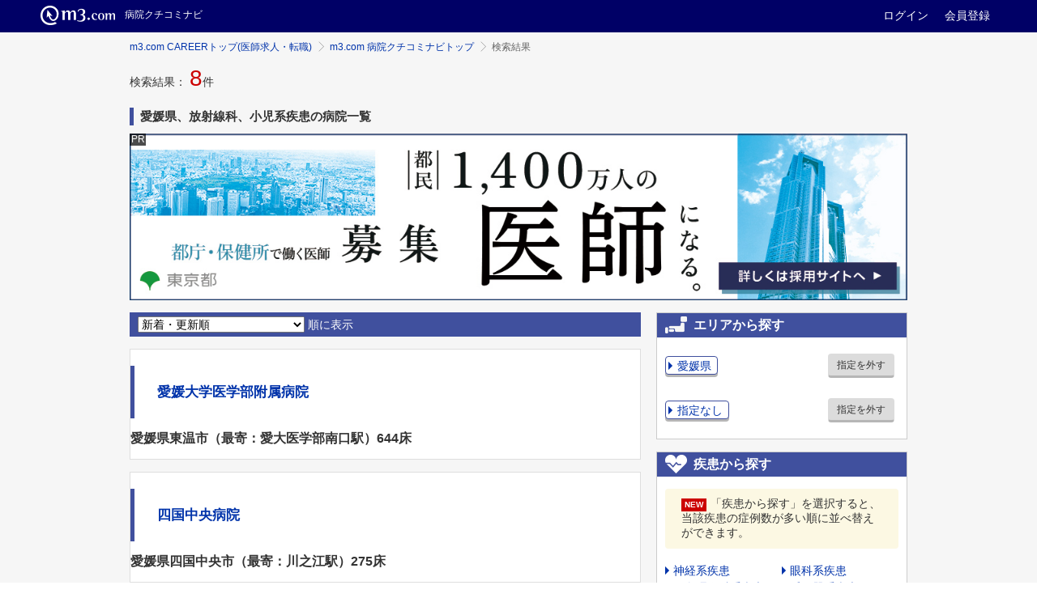

--- FILE ---
content_type: text/html; charset=utf-8
request_url: https://career.m3.com/kuchikominavi/hospitals/prefecture-38/specialty-29/disease-15/list/1?keyword=
body_size: 23697
content:
<!DOCTYPE html>
<head>
  <meta http-equiv="content-type" content="text/html; charset=UTF-8"/>
  <meta http-equiv="X-UA-Compatible" content="IE=edge"/>
  <!-- Google Tag Manager -->
<script>(function(w,d,s,l,i){w[l]=w[l]||[];w[l].push({'gtm.start':
  new Date().getTime(),event:'gtm.js'});var f=d.getElementsByTagName(s)[0],
  j=d.createElement(s),dl=l!='dataLayer'?'&l='+l:'';j.async=true;j.src=
  'https://www.googletagmanager.com/gtm.js?id='+i+dl;f.parentNode.insertBefore(j,f);
})(window,document,'script','dataLayer','GTM-WQBNJ4T');</script>
<!-- End Google Tag Manager -->

  <meta name="csrf-param" content="authenticity_token" />
<meta name="csrf-token" content="e1ElnlwxLLFNjRMlB2Q7NTiPG44gp95X1E5uUs63DAlqY4z+SPcn1q1fytj/0nAgKhs+F+SZ79Gq63l7Fe++GQ==" />
  <title>愛媛県 放射線科 小児系疾患の病院クチコミ・医師求人情報 | m3.com 病院クチコミナビ</title>
    <link rel="canonical" href="https://career.m3.com/kuchikominavi/hospitals/prefecture-38/specialty-29/disease-15/list/1">

  <link rel="preload" href="//s.m3img.com/m3-style/1.0.1/stylesheets/m3-style.css" as="style">
  <link rel="stylesheet" href="//s.m3img.com/m3-style/1.0.1/stylesheets/m3-style.css" />
  <link rel="preload" href="//s.m3img.com/atlas/1.0.0/stylesheets/atlas.global.css" as="style">
  <link rel="stylesheet" href="//s.m3img.com/atlas/1.0.0/stylesheets/atlas.global.css" />
  <link rel="stylesheet" media="all" href="/kuchikominavi/assets/application-4af50cff0348047365800115b77819582aed8b407a09ea92d7d7a7c78e880076.css" />
  <!--[if IE 8]>
  <link rel="stylesheet" type="text/css" href="//s.m3img.com/atlas/1.0.0/stylesheets/ie8.css" media="screen"/>
  <![endif]-->

  <!-- START リニューアル用の設定 -->
  <script src="//s.m3img.com/javascript/jquery/1.11.1/jquery-1.11.1.min.js" type="text/javascript" defer></script>
  <script src="//s.m3img.com/m3-style/1.0.0-SNAPSHOT/javascripts/m3-script.js" type="text/javascript" defer></script>
  <script src="//s.m3img.com/atlas/1.0.0/javascripts/atlas.global.js" type="text/javascript" defer></script>
  <script type="text/javascript">
    document.addEventListener("DOMCotnentLoaded", function(){
      window.$ = jQuery;
      jQuery.noConflict(true);
    })
  </script>
  <!-- END リニューアル用の設定 -->

  <script>
//<![CDATA[

      var m3gaSystemCd = 0;

//]]>
</script>
  <!-- START リニューアル後のfavicon読込 -->
  <link rel="apple-touch-icon" href="//s.m3img.com/atlas/1.0.0/images/favicon/apple-touch-icon.png" />
  <link rel="apple-touch-icon" sizes="152x152" href="//s.m3img.com/atlas/1.0.0/images/favicon/apple-touch-icon-152x152.png" />
  <link rel="shortcut icon" href="//s.m3img.com/atlas/1.0.0/images/favicon/favicon.ico" />
  <link rel="icon" type="image/png" href="//s.m3img.com/atlas/1.0.0/images/favicon/favicon-32x32.png" sizes="32x32" />
  <link rel="icon" type="image/png" href="//s.m3img.com/atlas/1.0.0/images/favicon/favicon-96x96.png" sizes="96x96" />
  <link rel="manifest" href="//s.m3img.com/atlas/1.0.0/images/favicon/android-chrome-manifest.json" />
  <meta name="msapplication-TileColor" content="#000066" />
  <meta name="msapplication-TileImage" content="//s.m3img.com/atlas/1.0.0/images/favicon/mstile-144x144.png" />
  <!-- END リニューアル後のfavicon読込 -->

  <script src="//s.m3img.com/javascript/ga/m3ga_head.js" defer="defer"></script>

  <script type="text/javascript">
        var KUCHIKOMINAVI_ROOT_URL = "/kuchikominavi";
      var CAREER_API_BASE_URL = "https://career.m3.com/api";
  </script>

    <script src="/kuchikominavi/assets/application-947aae48f16dca613d0a1fd07fd3bc0b8b3eba85aab24c14f73c8d240dae6c5a.js"></script>

  <meta name="robots" content="all" />
  <meta name="description" content="病院クチコミナビは医師による医師のための病院クチコミ情報サイトです。愛媛県 放射線科 小児系疾患の病院をクチコミ情報や標榜科、診療実績などから検索できます。病院のクチコミは勤務経験がある医師、または知人が勤務している医師によって投稿されています。" />

  

  <script type="text/javascript">
      var m3EopPageType = 'Responsive';
  </script>
</head>

<body>
  
  <!-- Google Tag Manager (noscript) -->
<noscript><iframe src="https://www.googletagmanager.com/ns.html?id=GTM-WQBNJ4T"
                  height="0" width="0" style="display:none;visibility:hidden"></iframe></noscript>
<!-- End Google Tag Manager (noscript) -->

  <a style="display:none" id="eop-global" eop-service="kuchikominavi" eop-page="kuchikominavi" eop-user="0000000000"></a>
  <script src="//s.m3img.com/javascript/ga/m3ga_body.js" defer="defer"></script>


  
  <script>
    jQuery(function() {
      ATLAS.loadGlobalParts('kuchikominavi', {
        header: true,
        menu:   true,
        rhs:    false,
        footer: true
      });
    });
  </script>

    <div class="atlas-header eop eop-display">
      <div class="atlas-header__content">
        <h1 class="atlas-header__title">
          <a href="//www.m3.com/" eop-action="click" eop-contents="m3com_top"><img class="atlas-header__logo" src="//s.m3img.com/atlas/1.0.0/images/common/logo_m3com_header.png" alt="m3.com" height="24"></a>
          <a href="https://career.m3.com/kuchikominavi/" eop-action="click" eop-contents="service_top"><span class="atlas-header__subtitle">病院クチコミナビ</span>
          </a></h1>

        <p class="atlas-header__help">
          <a href="https://www.m3.com/login?origURL=https%3A%2F%2Fcareer.m3.com%2Fkuchikominavi%2Fhospitals%2Fprefecture-38%2Fspecialty-29%2Fdisease-15%2Flist%2F1%3Fkeyword%3D" eop-action="click" eop-contents="link_login">ログイン</a>
          <a href="https://www.m3.com/registration/form.jsp?promotionCode=opGheader&amp;portalId=m3login&amp;v=t080221&amp;portalRequestURL=https://www.m3.com" eop-action="click" eop-contents="link_new_registration">会員登録</a>
        </p>
      </div>
    </div>


    <div class="atlas-body">
      <div class="body-content">
        
<div class="m3-contents">

  <ol class="m3-breadcrumbs"><li><a href="https://career.m3.com">m3.com CAREERトップ(医師求人・転職)</a></li><li><a href="/kuchikominavi/">m3.com 病院クチコミナビトップ</a></li><li>検索結果</li></ol>

  <p>検索結果： <span class="m3-hospi-search-count">8</span>件</p>
  <h2 class="m3-heading3 m3-heading--marker">愛媛県、放射線科、小児系疾患の病院一覧</h2>

    <div class="m3-figure m3-text-center m3-top-mainbanner" id="banner_top">
    <img alt="ベストセレクトがきっと見つかる 医師のための次世代転職データベースサイト 医師によるクチコミと公的データベースをクロス集計 日本全国8,000を超える病院の中からベストな選択肢を探せます" width="1200" height="258" src="/kuchikominavi/img/index_logo.jpg" />
  </div>


  <div class="m3-hospi-contents-main">

      <div class="m3-custom-heading m3-custom-heading-fixed">
        <select id="hospital-search-sort">
              <option value="default" >新着・更新順</option>
              <optgroup label="医師からの評価で並び替え">
                  <option value="item_17" >学閥意識が低い</option>
                  <option value="item_18" >病院の将来性</option>
                  <option value="item_14" >ワークライフバランス</option>
                  <option value="item_12" >医師同士の人間関係</option>
                  <option value="item_16" >スキルアップ・成長環境</option>
                  <option value="item_11" >待遇面の満足度</option>
                  <option value="item_13" >スタッフのモチベーション</option>
                  <option value="item_15" >風通しの良さ</option>
              </optgroup>
              <optgroup label="疾患で並び替え">
                  <option value="disease_cases" >症例数が多い</option>
              </optgroup>
              <optgroup label="その他">
                  <option value="others_pv" >月間閲覧数が多い</option>
                  <option value="others_evaluation_count" >クチコミが多い</option>
                  <option value="others_likeability_point" >好感度ランク</option>
                  <option value="others_likeability_rapid_point" >好感度急上昇ランク</option>
              </optgroup>
        </select> 順に表示
      </div>

      
<div class="m3-hospi-item">
  <div class="m3-hospi-panel--head">
      <h3 class="m3-heading2 m3-heading--marker"><a href="/kuchikominavi/hospitals/5439?disease_case=15">愛媛大学医学部附属病院</a></h3>
  </div>
  <div class="m3-hospi-item--wrap">
    <div class="m3-hospi-item--info">
      愛媛県東温市（最寄：愛大医学部南口駅）644床
    </div>
    <div class="m3-hospi-item--body">
    </div>
  </div>
</div>

      
<div class="m3-hospi-item">
  <div class="m3-hospi-panel--head">
      <h3 class="m3-heading2 m3-heading--marker"><a href="/kuchikominavi/hospitals/5423?disease_case=15">四国中央病院</a></h3>
  </div>
  <div class="m3-hospi-item--wrap">
    <div class="m3-hospi-item--info">
      愛媛県四国中央市（最寄：川之江駅）275床
    </div>
    <div class="m3-hospi-item--body">
    </div>
  </div>
</div>

      
<div class="m3-hospi-item">
  <div class="m3-hospi-panel--head">
      <h3 class="m3-heading2 m3-heading--marker"><a href="/kuchikominavi/hospitals/5393?disease_case=15">市立宇和島病院</a></h3>
  </div>
  <div class="m3-hospi-item--wrap">
    <div class="m3-hospi-item--info">
      愛媛県宇和島市（最寄：宇和島駅）435床
    </div>
    <div class="m3-hospi-item--body">
    </div>
  </div>
</div>

      
<div class="m3-hospi-item">
  <div class="m3-hospi-panel--head">
      <h3 class="m3-heading2 m3-heading--marker"><a href="/kuchikominavi/hospitals/5359?disease_case=15">松山赤十字病院</a></h3>
  </div>
  <div class="m3-hospi-item--wrap">
    <div class="m3-hospi-item--info">
      愛媛県松山市（最寄：赤十字病院前駅）585床
    </div>
    <div class="m3-hospi-item--body">
    </div>
  </div>
</div>

      
<div class="m3-hospi-item">
  <div class="m3-hospi-panel--head">
      <h3 class="m3-heading2 m3-heading--marker"><a href="/kuchikominavi/hospitals/5358?disease_case=15">松山市民病院</a></h3>
  </div>
  <div class="m3-hospi-item--wrap">
    <div class="m3-hospi-item--info">
      愛媛県松山市（最寄：松山駅）399床
    </div>
    <div class="m3-hospi-item--body">
    </div>
  </div>
</div>

      
<div class="m3-hospi-item">
  <div class="m3-hospi-panel--head">
      <h3 class="m3-heading2 m3-heading--marker"><a href="/kuchikominavi/hospitals/5334?disease_case=15">愛媛県立中央病院</a></h3>
  </div>
  <div class="m3-hospi-item--wrap">
    <div class="m3-hospi-item--info">
      愛媛県松山市（最寄：松山市駅）827床
    </div>
    <div class="m3-hospi-item--images">
      <img alt="" width="275" height="180" src="https://career-review.s3.amazonaws.com/images/hospitals/5334/01.jpg" />
    </div>
    <div class="m3-hospi-item--body">
    </div>
  </div>
</div>

      
<div class="m3-hospi-item">
  <a href="/kuchikominavi/hospitals/5371?disease_case=15" class="m3-hospi-panel-link">
  <div class="m3-hospi-panel--head">
      <h3 class="m3-heading2 m3-heading--marker">愛媛県立今治病院</h3>
  </div>
  <div class="m3-hospi-item--wrap">
    <div class="m3-hospi-item--info">
      愛媛県今治市（最寄：今治駅）320床
    </div>
    <div class="m3-hospi-item--body">
    </div>
  </div>
  </a>
</div>

      
<div class="m3-hospi-item">
  <a href="/kuchikominavi/hospitals/5408?disease_case=15" class="m3-hospi-panel-link">
  <div class="m3-hospi-panel--head">
      <h3 class="m3-heading2 m3-heading--marker">愛媛県立新居浜病院</h3>
  </div>
  <div class="m3-hospi-item--wrap">
    <div class="m3-hospi-item--info">
      愛媛県新居浜市（最寄：新居浜駅）208床
    </div>
    <div class="m3-hospi-item--body">
    </div>
  </div>
  </a>
</div>


      

  </div><div class="m3-hospi-contents-sidebar">

  <div class="m3-hospi-contents-sidebar-section">
    <h2 class="m3-hospi-contents-sidebar-heading2 m3-hospi-contents-sidebar-heading2-area">エリアから探す</h2>

    <form name="prefecture_form">
      <div class="m3-hospi-sidebar-area-link">
        <div class="m3-hospi-sidebar-area-link-text">
          <button type="button" class="m3-hospi-sidebar-area-link-toggle-button js-m3-hospi-toggle-button" data-toggle="modal" data-target="#sidebar-form-area-prefecture">愛媛県</button>

          <div class="m3-twbs-modal fade" id="sidebar-form-area-prefecture" tabindex="-1" role="dialog" aria-labelledby="myModalLabel" aria-hidden="true">
            <div class="m3-twbs-modal-dialog">
              <div class="m3-twbs-modal-content">
                <div class="m3-twbs-modal-body">
                  <div class="m3-hospi-footer-hosp-prefectures-list">
                    <div class="m3-hospi-footer-hosp-prefectures-area">
                      <h3 class="m3-hospi-footer-hosp-prefectures-area-heading">北海道、東北</h3>
                      <div class="m3-hospi-footer-hosp-prefectures">
                            <a href="/kuchikominavi/hospitals/prefecture-1/specialty-29/disease-15/list/1?keyword=">北海道</a>
                            <a href="/kuchikominavi/hospitals/prefecture-2/specialty-29/disease-15/list/1?keyword=">青森県</a>
                            <a href="/kuchikominavi/hospitals/prefecture-3/specialty-29/disease-15/list/1?keyword=">岩手県</a>
                            <a href="/kuchikominavi/hospitals/prefecture-4/specialty-29/disease-15/list/1?keyword=">宮城県</a>
                            <a href="/kuchikominavi/hospitals/prefecture-5/specialty-29/disease-15/list/1?keyword=">秋田県</a>
                            <a href="/kuchikominavi/hospitals/prefecture-6/specialty-29/disease-15/list/1?keyword=">山形県</a>
                            <a href="/kuchikominavi/hospitals/prefecture-7/specialty-29/disease-15/list/1?keyword=">福島県</a>
                      </div>
                    </div>
                    <div class="m3-hospi-footer-hosp-prefectures-area">
                      <h3 class="m3-hospi-footer-hosp-prefectures-area-heading">関東</h3>
                      <div class="m3-hospi-footer-hosp-prefectures">
                            <a href="/kuchikominavi/hospitals/prefecture-8/specialty-29/disease-15/list/1?keyword=">茨城県</a>
                            <a href="/kuchikominavi/hospitals/prefecture-9/specialty-29/disease-15/list/1?keyword=">栃木県</a>
                            <a href="/kuchikominavi/hospitals/prefecture-10/specialty-29/disease-15/list/1?keyword=">群馬県</a>
                            <a href="/kuchikominavi/hospitals/prefecture-11/specialty-29/disease-15/list/1?keyword=">埼玉県</a>
                            <a href="/kuchikominavi/hospitals/prefecture-12/specialty-29/disease-15/list/1?keyword=">千葉県</a>
                            <a href="/kuchikominavi/hospitals/prefecture-13/specialty-29/disease-15/list/1?keyword=">東京都</a>
                            <a href="/kuchikominavi/hospitals/prefecture-14/specialty-29/disease-15/list/1?keyword=">神奈川県</a>
                      </div>
                    </div>
                    <div class="m3-hospi-footer-hosp-prefectures-area">
                      <h3 class="m3-hospi-footer-hosp-prefectures-area-heading">中部</h3>
                      <div class="m3-hospi-footer-hosp-prefectures">
                            <a href="/kuchikominavi/hospitals/prefecture-15/specialty-29/disease-15/list/1?keyword=">新潟県</a>
                            <a href="/kuchikominavi/hospitals/prefecture-16/specialty-29/disease-15/list/1?keyword=">富山県</a>
                            <a href="/kuchikominavi/hospitals/prefecture-17/specialty-29/disease-15/list/1?keyword=">石川県</a>
                            <a href="/kuchikominavi/hospitals/prefecture-18/specialty-29/disease-15/list/1?keyword=">福井県</a>
                            <a href="/kuchikominavi/hospitals/prefecture-19/specialty-29/disease-15/list/1?keyword=">山梨県</a>
                            <a href="/kuchikominavi/hospitals/prefecture-20/specialty-29/disease-15/list/1?keyword=">長野県</a>
                            <a href="/kuchikominavi/hospitals/prefecture-21/specialty-29/disease-15/list/1?keyword=">岐阜県</a>
                            <a href="/kuchikominavi/hospitals/prefecture-22/specialty-29/disease-15/list/1?keyword=">静岡県</a>
                            <a href="/kuchikominavi/hospitals/prefecture-23/specialty-29/disease-15/list/1?keyword=">愛知県</a>
                      </div>
                    </div>
                    <div class="m3-hospi-footer-hosp-prefectures-area">
                      <h3 class="m3-hospi-footer-hosp-prefectures-area-heading">近畿</h3>
                      <div class="m3-hospi-footer-hosp-prefectures">
                            <a href="/kuchikominavi/hospitals/prefecture-24/specialty-29/disease-15/list/1?keyword=">三重県</a>
                            <a href="/kuchikominavi/hospitals/prefecture-25/specialty-29/disease-15/list/1?keyword=">滋賀県</a>
                            <a href="/kuchikominavi/hospitals/prefecture-26/specialty-29/disease-15/list/1?keyword=">京都府</a>
                            <a href="/kuchikominavi/hospitals/prefecture-27/specialty-29/disease-15/list/1?keyword=">大阪府</a>
                            <a href="/kuchikominavi/hospitals/prefecture-28/specialty-29/disease-15/list/1?keyword=">兵庫県</a>
                            <a href="/kuchikominavi/hospitals/prefecture-29/specialty-29/disease-15/list/1?keyword=">奈良県</a>
                            <a href="/kuchikominavi/hospitals/prefecture-30/specialty-29/disease-15/list/1?keyword=">和歌山県</a>
                      </div>
                    </div>
                    <div class="m3-hospi-footer-hosp-prefectures-area">
                      <h3 class="m3-hospi-footer-hosp-prefectures-area-heading">中国</h3>
                      <div class="m3-hospi-footer-hosp-prefectures">
                            <a href="/kuchikominavi/hospitals/prefecture-31/specialty-29/disease-15/list/1?keyword=">鳥取県</a>
                            <a href="/kuchikominavi/hospitals/prefecture-32/specialty-29/disease-15/list/1?keyword=">島根県</a>
                            <a href="/kuchikominavi/hospitals/prefecture-33/specialty-29/disease-15/list/1?keyword=">岡山県</a>
                            <a href="/kuchikominavi/hospitals/prefecture-34/specialty-29/disease-15/list/1?keyword=">広島県</a>
                            <a href="/kuchikominavi/hospitals/prefecture-35/specialty-29/disease-15/list/1?keyword=">山口県</a>
                      </div>
                    </div>
                    <div class="m3-hospi-footer-hosp-prefectures-area">
                      <h3 class="m3-hospi-footer-hosp-prefectures-area-heading">四国</h3>
                      <div class="m3-hospi-footer-hosp-prefectures">
                            <a href="/kuchikominavi/hospitals/prefecture-36/specialty-29/disease-15/list/1?keyword=">徳島県</a>
                            <a href="/kuchikominavi/hospitals/prefecture-37/specialty-29/disease-15/list/1?keyword=">香川県</a>
                            <a>愛媛県</a>
                            <a href="/kuchikominavi/hospitals/prefecture-39/specialty-29/disease-15/list/1?keyword=">高知県</a>
                      </div>
                    </div>
                    <div class="m3-hospi-footer-hosp-prefectures-area">
                      <h3 class="m3-hospi-footer-hosp-prefectures-area-heading">九州、沖縄</h3>
                      <div class="m3-hospi-footer-hosp-prefectures">
                            <a href="/kuchikominavi/hospitals/prefecture-40/specialty-29/disease-15/list/1?keyword=">福岡県</a>
                            <a href="/kuchikominavi/hospitals/prefecture-41/specialty-29/disease-15/list/1?keyword=">佐賀県</a>
                            <a href="/kuchikominavi/hospitals/prefecture-42/specialty-29/disease-15/list/1?keyword=">長崎県</a>
                            <a href="/kuchikominavi/hospitals/prefecture-43/specialty-29/disease-15/list/1?keyword=">熊本県</a>
                            <a href="/kuchikominavi/hospitals/prefecture-44/specialty-29/disease-15/list/1?keyword=">大分県</a>
                            <a href="/kuchikominavi/hospitals/prefecture-45/specialty-29/disease-15/list/1?keyword=">宮崎県</a>
                            <a href="/kuchikominavi/hospitals/prefecture-46/specialty-29/disease-15/list/1?keyword=">鹿児島県</a>
                            <a href="/kuchikominavi/hospitals/prefecture-47/specialty-29/disease-15/list/1?keyword=">沖縄県</a>
                      </div>
                    </div>
                  </div>
                </div>
                <div class="m3-twbs-modal-footer">
                  <button type="button" class="m3-button m3-button--default" data-dismiss="modal">キャンセル</button>
                </div>
              </div>
            </div>
          </div>
        </div>
        <input type="hidden" name="specialty" id="specialty" value="29" autocomplete="off" /><input type="hidden" name="disease_case" id="disease_case" value="15" autocomplete="off" />
        <div class="m3-hospi-sidebar-area-link-button">
          <button type="submit" class="m3-button m3-button--default m3-button--mini"
                  onclick='search_hospitals(document.prefecture_form); return false;'>指定を外す
          </button>
        </div>
      </div>
    </form>

    <form name="secondary_area_form">
      <div class="m3-hospi-sidebar-area-link">
        <div class="m3-hospi-sidebar-area-link-text" aria-describedby="sidebar-form-area-area">
          <button type="button" class="m3-hospi-sidebar-area-link-toggle-button js-m3-hospi-toggle-button" data-toggle="modal" data-target="#sidebar-form-area-area">指定なし</button>

          <div class="m3-twbs-modal fade" id="sidebar-form-area-area" tabindex="-1" role="dialog" aria-labelledby="myModalLabel" aria-hidden="true">
            <div class="m3-twbs-modal-dialog">
              <div class="m3-twbs-modal-content">
                <div class="m3-twbs-modal-body">
                  <ul class="m3-hospi-sidebar-links m3-hospi-sidebar-links-col2" data-prefecture-value=38>
                    <li>
                          <a href="/kuchikominavi/hospitals/prefecture-38/area-3801/specialty-29/disease-15/list/1?keyword=">宇摩（四国中央市）</a>
                        </li><li>
                          <a href="/kuchikominavi/hospitals/prefecture-38/area-3802/specialty-29/disease-15/list/1?keyword=">新居浜・西条（新居浜市、西条市）</a>
                        </li><li>
                          <a href="/kuchikominavi/hospitals/prefecture-38/area-3803/specialty-29/disease-15/list/1?keyword=">今治（今治市、越智郡（上島町））</a>
                        </li><li>
                          <a href="/kuchikominavi/hospitals/prefecture-38/area-3804/specialty-29/disease-15/list/1?keyword=">松山（松山市、伊予市及び周辺部）</a>
                        </li><li>
                          <span class='nohit'>八幡浜・大洲（八幡浜市、大洲市及び周辺部）</span>
                        </li><li>
                          <a href="/kuchikominavi/hospitals/prefecture-38/area-3806/specialty-29/disease-15/list/1?keyword=">宇和島（宇和島市及び周辺部）</a>
                        </li><li>
                    </li>
                  </ul>
                </div>
                <div class="m3-twbs-modal-footer">
                  <button type="button" class="m3-button m3-button--default" data-dismiss="modal">キャンセル</button>
                </div>
              </div>
            </div>
          </div>
        </div>
        <input type="hidden" name="prefecture" id="prefecture" value="38" autocomplete="off" /><input type="hidden" name="specialty" id="specialty" value="29" autocomplete="off" /><input type="hidden" name="disease_case" id="disease_case" value="15" autocomplete="off" />
        <div class="m3-hospi-sidebar-area-link-button">
          <button type="submit" class="m3-button m3-button--default m3-button--mini"
                  onclick='search_hospitals(document.secondary_area_form); return false;'>指定を外す
          </button>
        </div>
      </div>
    </form>
  </div>

  <div class="m3-hospi-contents-sidebar-section">
    <h2 class="m3-hospi-contents-sidebar-heading2 m3-hospi-contents-sidebar-heading2-disease">疾患から探す</h2>

    <div class="m3-flat-panel m3-flat-panel--warning">
      <div class="m3-pull-top a-hospi-light m3-hospi-light-small"><span class="m3-status-label m3-status-label--high m3-label--before">NEW</span>「疾患から探す」を選択すると、当該疾患の症例数が多い順に並べ替えができます。</div>
    </div>

    <!-- 疾患 -->
    <ul class="m3-hospi-sidebar-links m3-hospi-sidebar-links-col2"><li><a href='/kuchikominavi/hospitals/prefecture-38/specialty-29/disease-1/list/1?keyword=' class='disease-case-1'>神経系疾患</a></li><li><a href='/kuchikominavi/hospitals/prefecture-38/specialty-29/disease-2/list/1?keyword=' class='disease-case-2'>眼科系疾患</a></li><li><a href='/kuchikominavi/hospitals/prefecture-38/specialty-29/disease-3/list/1?keyword=' class='disease-case-3'>耳鼻咽喉科系疾患</a></li><li><a href='/kuchikominavi/hospitals/prefecture-38/specialty-29/disease-4/list/1?keyword=' class='disease-case-4'>呼吸器系疾患</a></li><li><a href='/kuchikominavi/hospitals/prefecture-38/specialty-29/disease-5/list/1?keyword=' class='disease-case-5'>循環器系疾患</a></li><li><a href='/kuchikominavi/hospitals/prefecture-38/specialty-29/disease-6/list/1?keyword=' class='disease-case-6'>消化器系疾患</a></li><li><a href='/kuchikominavi/hospitals/prefecture-38/specialty-29/disease-7/list/1?keyword=' class='disease-case-7'>筋骨格系疾患</a></li><li><a href='/kuchikominavi/hospitals/prefecture-38/specialty-29/disease-8/list/1?keyword=' class='disease-case-8'>皮膚系疾患</a></li><li><a href='/kuchikominavi/hospitals/prefecture-38/specialty-29/disease-9/list/1?keyword=' class='disease-case-9'>乳房系疾患</a></li><li><a href='/kuchikominavi/hospitals/prefecture-38/specialty-29/disease-10/list/1?keyword=' class='disease-case-10'>内分泌系疾患</a></li><li><a href='/kuchikominavi/hospitals/prefecture-38/specialty-29/disease-11/list/1?keyword=' class='disease-case-11'>腎・尿路系疾患</a></li><li><a href='/kuchikominavi/hospitals/prefecture-38/specialty-29/disease-12/list/1?keyword=' class='disease-case-12'>女性生殖器系疾患</a></li><li><a href='/kuchikominavi/hospitals/prefecture-38/specialty-29/disease-13/list/1?keyword=' class='disease-case-13'>血液系疾患</a></li><li><a href='/kuchikominavi/hospitals/prefecture-38/specialty-29/disease-14/list/1?keyword=' class='disease-case-14'>新生児系疾患</a></li><li><a class='disease-case-15'>小児系疾患</a></li><li><a href='/kuchikominavi/hospitals/prefecture-38/specialty-29/disease-16/list/1?keyword=' class='disease-case-16'>外傷系疾患</a></li><li><a href='/kuchikominavi/hospitals/prefecture-38/specialty-29/disease-17/list/1?keyword=' class='disease-case-17'>精神系疾患</a></li><li><a href='/kuchikominavi/hospitals/prefecture-38/specialty-29/disease-18/list/1?keyword=' class='disease-case-18'>その他疾患</a></li></ul>
    <form name="disease_form" class="m3-text-right">
      <input type="hidden" name="prefecture" id="prefecture" value="38" autocomplete="off" /><input type="hidden" name="specialty" id="specialty" value="29" autocomplete="off" />
      <p><button type="submit" class="m3-button m3-button--default m3-button--mini"
                 onclick='search_hospitals(document.disease_form); return false;'>指定を外す</button></p>
    </form>

    <div class="m3-flat-panel m3-flat-panel--default">
      <p class="m3-pull-top m3-hospi-light m3-hospi-light-small">ご希望の疾患を選択できない場合、「エリア」「標榜科・募集科目」「こだわり条件」をご変更ください。</p>
    </div>
  </div>

  <div class="m3-hospi-contents-sidebar-section">
    <h2 class="m3-hospi-contents-sidebar-heading2 m3-hospi-contents-sidebar-heading2-advocate">標榜科・募集科目から探す</h2>

    <!-- 標榜科・募集科目 -->
    <ul class="m3-hospi-sidebar-links m3-hospi-sidebar-links-col2"><li><a href='/kuchikominavi/hospitals/prefecture-38/specialty-1/disease-15/list/1?keyword=' class='specialty-1'>内科</a></li><li><a href='/kuchikominavi/hospitals/prefecture-38/specialty-2/disease-15/list/1?keyword=' class='specialty-2'>精神科</a></li><li><a href='/kuchikominavi/hospitals/prefecture-38/specialty-4/disease-15/list/1?keyword=' class='specialty-4'>脳神経内科</a></li><li><a href='/kuchikominavi/hospitals/prefecture-38/specialty-5/disease-15/list/1?keyword=' class='specialty-5'>呼吸器内科</a></li><li><a href='/kuchikominavi/hospitals/prefecture-38/specialty-6/disease-15/list/1?keyword=' class='specialty-6'>消化器内科</a></li><li><a href='/kuchikominavi/hospitals/prefecture-38/specialty-8/disease-15/list/1?keyword=' class='specialty-8'>循環器内科</a></li><li><a href='/kuchikominavi/hospitals/prefecture-38/specialty-9/disease-15/list/1?keyword=' class='specialty-9'>小児科</a></li><li><a href='/kuchikominavi/hospitals/prefecture-38/specialty-10/disease-15/list/1?keyword=' class='specialty-10'>外科</a></li><li><a href='/kuchikominavi/hospitals/prefecture-38/specialty-11/disease-15/list/1?keyword=' class='specialty-11'>整形外科</a></li><li><a href='/kuchikominavi/hospitals/prefecture-38/specialty-12/disease-15/list/1?keyword=' class='specialty-12'>形成外科</a></li><li><span class='nohit specialty-13'>美容外科</span></li><li><a href='/kuchikominavi/hospitals/prefecture-38/specialty-14/disease-15/list/1?keyword=' class='specialty-14'>脳神経外科</a></li><li><a href='/kuchikominavi/hospitals/prefecture-38/specialty-15/disease-15/list/1?keyword=' class='specialty-15'>呼吸器外科</a></li><li><a href='/kuchikominavi/hospitals/prefecture-38/specialty-16/disease-15/list/1?keyword=' class='specialty-16'>心臓血管外科</a></li><li><a href='/kuchikominavi/hospitals/prefecture-38/specialty-17/disease-15/list/1?keyword=' class='specialty-17'>小児外科</a></li><li><a href='/kuchikominavi/hospitals/prefecture-38/specialty-19/disease-15/list/1?keyword=' class='specialty-19'>皮膚科</a></li><li><a href='/kuchikominavi/hospitals/prefecture-38/specialty-20/disease-15/list/1?keyword=' class='specialty-20'>泌尿器科</a></li><li><a href='/kuchikominavi/hospitals/prefecture-38/specialty-23/disease-15/list/1?keyword=' class='specialty-23'>産婦人科</a></li><li><span class='nohit specialty-24'>産科</span></li><li><span class='nohit specialty-25'>婦人科</span></li><li><a href='/kuchikominavi/hospitals/prefecture-38/specialty-26/disease-15/list/1?keyword=' class='specialty-26'>眼科</a></li><li><a href='/kuchikominavi/hospitals/prefecture-38/specialty-27/disease-15/list/1?keyword=' class='specialty-27'>耳鼻咽喉科</a></li><li><a class='specialty-29'>放射線科</a></li><li><a href='/kuchikominavi/hospitals/prefecture-38/specialty-30/disease-15/list/1?keyword=' class='specialty-30'>アレルギー科</a></li><li><a href='/kuchikominavi/hospitals/prefecture-38/specialty-31/disease-15/list/1?keyword=' class='specialty-31'>心療内科</a></li><li><a href='/kuchikominavi/hospitals/prefecture-38/specialty-32/disease-15/list/1?keyword=' class='specialty-32'>リウマチ科</a></li><li><a href='/kuchikominavi/hospitals/prefecture-38/specialty-33/disease-15/list/1?keyword=' class='specialty-33'>リハビリテーション科</a></li><li><a href='/kuchikominavi/hospitals/prefecture-38/specialty-34/disease-15/list/1?keyword=' class='specialty-34'>麻酔科</a></li><li><a href='/kuchikominavi/hospitals/prefecture-38/specialty-39/disease-15/list/1?keyword=' class='specialty-39'>血液内科</a></li><li><a href='/kuchikominavi/hospitals/prefecture-38/specialty-40/disease-15/list/1?keyword=' class='specialty-40'>消化器外科</a></li><li><a href='/kuchikominavi/hospitals/prefecture-38/specialty-41/disease-15/list/1?keyword=' class='specialty-41'>腎臓内科</a></li><li><a href='/kuchikominavi/hospitals/prefecture-38/specialty-46/disease-15/list/1?keyword=' class='specialty-46'>内分泌内科</a></li><li><span class='nohit specialty-47'>人工透析科</span></li><li><span class='nohit specialty-49'>糖尿病内科</span></li><li><span class='nohit specialty-50'>乳腺外科</span></li><li><span class='nohit specialty-51'>病理診断科</span></li><li><span class='nohit specialty-52'>救急科</span></li><li><span class='nohit specialty-53'>集中治療科</span></li><li><a href='/kuchikominavi/hospitals/prefecture-38/specialty-54/disease-15/list/1?keyword=' class='specialty-54'>その他</a></li><li><span class='nohit specialty-55'>放射線診断科</span></li><li><span class='nohit specialty-56'>放射線治療科</span></li><li><a href='/kuchikominavi/hospitals/prefecture-38/specialty-57/disease-15/list/1?keyword=' class='specialty-57'>総合診療科</a></li><li><span class='nohit specialty-58'>美容皮膚科</span></li><li><span class='nohit specialty-59'>訪問診療</span></li><li><span class='nohit specialty-60'>産業医</span></li><li><span class='nohit specialty-61'>人間ドック・検診</span></li></ul>
    <form name="specialty_form" class="m3-text-right">
      <input type="hidden" name="prefecture" id="prefecture" value="38" autocomplete="off" /><input type="hidden" name="disease_case" id="disease_case" value="15" autocomplete="off" />
      <p><button type="submit" class="m3-button m3-button--default m3-button--mini"
                 onclick='search_hospitals(document.specialty_form); return false;'>指定を外す</button></p>
    </form>

    <div class="m3-flat-panel m3-flat-panel--default">
      <p class="m3-pull-top m3-hospi-light m3-hospi-light-small">ご希望の標榜科・募集科目を選択できない場合、「エリア」「疾患」「こだわり条件」をご変更ください。</p>
    </div>

  </div>

  <div class="m3-hospi-contents-sidebar-section">
    <h2 class="m3-hospi-contents-sidebar-heading2 m3-hospi-contents-sidebar-heading2-keyword">キーワードで探す</h2>

    <div class="m3-search">
      <form name="keyword_form">
        <div class="m3-input m3-hospi-sidebar-search">
          <span class="m3-hospi-sidebar-search__textbox"><input name="keyword" value="" id="sidebar-search" placeholder="検索ワードを入力"/></span>
          <span class="m3-hospi-sidebar-search__clear">
            <button type="button" class="m3-hospi-input-clear" data-target="sidebar-search">
              <img alt="検索をクリア" src="/kuchikominavi/images/icon-search-clear.png" />
            </button>
          </span>
          <span class="m3-hospi-sidebar-search__submit">
            <button type="submit" onclick='search_hospitals(document.keyword_form); return false;'>
              <img alt="検索" src="/kuchikominavi/images/icon-search-submit.png" />
            </button>
          </span>
        </div>
        <input type="hidden" name="prefecture" id="prefecture" value="38" autocomplete="off" /><input type="hidden" name="specialty" id="specialty" value="29" autocomplete="off" /><input type="hidden" name="disease_case" id="disease_case" value="15" autocomplete="off" />
      </form>
    </div>
  </div>

  <div class="m3-hospi-contents-sidebar-section">
    <h2 class="m3-hospi-contents-sidebar-heading2 m3-hospi-contents-sidebar-heading2-kodawari">こだわり条件を選ぶ</h2>

    <table class="m3-hospi-form-table" role="presentation">
      <tbody>
      <tr>
        <td><button type="button" class="m3-button m3-button--secondary m3-button--mini" data-toggle="modal" data-target="#sidebar-form-area-kodawari">条件変更</button></td>
        <td>
          <form name="exclude_conditions_form" class="m3-text-right">
            <input type="hidden" name="prefecture" id="prefecture" value="38" autocomplete="off" /><input type="hidden" name="specialty" id="specialty" value="29" autocomplete="off" /><input type="hidden" name="disease_case" id="disease_case" value="15" autocomplete="off" />
            <p><button type="submit" class="m3-button m3-button--default m3-button--mini"
                       onclick='search_hospitals(document.exclude_conditions_form); return false;'>指定を外す</button></p>
          </form>
        </td>
      </tr>
      </tbody>
    </table>

    <div class="m3-twbs-modal fade" id="sidebar-form-area-kodawari" tabindex="-1" role="dialog" aria-labelledby="myModalLabel" aria-hidden="true">
      <div class="m3-twbs-modal-dialog">
        <div class="m3-twbs-modal-content">
          <div class="m3-twbs-modal-body">
            <div class="m3-hospi-toggle-content m3-hospi-onclick-target" id="sidebar-form-area-kodawari">
              <p class="m3-text-right">
                <button type="button" class="m3-hospi-cheboxes-uncheck m3-button m3-button--default" data-target="sidebar-form-kodawari">選択項目を全て外す</button>
              </p>
              <form name="conditions_form" id="sidebar-form-kodawari">
                <table class="m3-table">
                  <tbody>
                  <tr>
                    <!-- 病床数 -->
                    <tr><th>病床数</th>
<td><label>
         <input type='checkbox' name='conditions[total_bed_count_types][]' value=to_49
           class='m3_cr-hospital-search-conditions-total_bed_count_types-to_49'  />
         〜49床
       </label>
<label>
         <input type='checkbox' name='conditions[total_bed_count_types][]' value=50_to_99
           class='m3_cr-hospital-search-conditions-total_bed_count_types-50_to_99'  />
         50〜99床
       </label>
<label>
         <input type='checkbox' name='conditions[total_bed_count_types][]' value=100_to_199
           class='m3_cr-hospital-search-conditions-total_bed_count_types-100_to_199'  />
         100〜199床
       </label>
<label>
         <input type='checkbox' name='conditions[total_bed_count_types][]' value=200_to_499
           class='m3_cr-hospital-search-conditions-total_bed_count_types-200_to_499'  />
         200〜499床
       </label>
<label>
         <input type='checkbox' name='conditions[total_bed_count_types][]' value=500_over
           class='m3_cr-hospital-search-conditions-total_bed_count_types-500_over'  />
         500床以上
       </label></td></tr>
                  </tr>
                  <!-- 救急
                  <tr>
                  </tr>
                  -->
                  <tr>
                    <!-- 施設 -->
                    <tr><th>施設</th>
<td><label>
         <input type='checkbox' name='conditions[facilities][]' value=common
           class='m3_cr-hospital-search-conditions-facilities-common'  />
         一般
       </label>
<label>
         <input type='checkbox' name='conditions[facilities][]' value=recuperation
           class='m3_cr-hospital-search-conditions-facilities-recuperation'  />
         療養
       </label>
<label>
         <input type='checkbox' name='conditions[facilities][]' value=mixed_care
           class='m3_cr-hospital-search-conditions-facilities-mixed_care'  />
         ケアミックス
       </label>
<label>
         <input type='checkbox' name='conditions[facilities][]' value=mental
           class='m3_cr-hospital-search-conditions-facilities-mental'  />
         精神
       </label>
<label>
         <input type='checkbox' name='conditions[facilities][]' value=clinic
           class='m3_cr-hospital-search-conditions-facilities-clinic'  />
         クリニック
       </label>
<label>
         <input type='checkbox' name='conditions[facilities][]' value=company
           class='m3_cr-hospital-search-conditions-facilities-company'  />
         企業など
       </label></td></tr>
                  </tr>
                  <tr>
                    <!-- 病院分類 -->
                    <tr><th>病院分類</th>
<td><label>
         <input type='checkbox' name='conditions[classification][]' value=university
           class='m3_cr-hospital-search-conditions-classification-university'  />
         大学病院
       </label>
<label>
         <input type='checkbox' name='conditions[classification][]' value=government
           class='m3_cr-hospital-search-conditions-classification-government'  />
         公立・公的病院
       </label>
<label>
         <input type='checkbox' name='conditions[classification][]' value=private
           class='m3_cr-hospital-search-conditions-classification-private'  />
         民間病院
       </label>
<label>
         <input type='checkbox' name='conditions[classification][]' value=clinical_training
           class='m3_cr-hospital-search-conditions-classification-clinical_training'  />
         臨床研修病院
       </label>
<label>
         <input type='checkbox' name='conditions[classification][]' value=training
           class='m3_cr-hospital-search-conditions-classification-training'  />
         専門医研修施設
       </label></td></tr>
                  </tr>
                  <tr>
                    <!-- 求人情報の有無 -->
                    <tr><th>求人情報の有無</th>
<td><label>
           <input type='checkbox' name='conditions[recruitment]' value=true
             class='m3_cr-hospital-search-conditions-recruitment-true'  />
           有り
       </label></td></tr>
                  </tr>
                  </tbody>
                </table>
                <table class="m3-hospi-form-table">
                  <col style="width:30%"/>
                  <col style="width:70%"/>
                  <tbody>
                  <tr>
                    <td class="m3-text-center">該当病院：<span class="searched-hospitals-counter-side-panel"></span>件</td>
                    <td>
                      <button type="submit" class="m3-button m3-button--secondary"
                              onclick='search_hospitals(document.conditions_form); return false;'>上記の条件で絞り込む
                      </button> <button type="button" class="m3-button m3-button--default" data-dismiss="modal">キャンセル</button>
                    </td>
                  </tr>
                  </tbody>
                </table>
                <input type="hidden" name="prefecture" id="prefecture" value="38" autocomplete="off" /><input type="hidden" name="specialty" id="specialty" value="29" autocomplete="off" /><input type="hidden" name="disease_case" id="disease_case" value="15" autocomplete="off" />
              </form>
              <form id="index-for-count-hospitals-side-panel" action="/kuchikominavi/hospitals/index_for_count" accept-charset="UTF-8" data-remote="true" method="get"><input name="utf8" type="hidden" value="&#x2713;" autocomplete="off" />
                <input type="hidden" name="prefecture" id="prefecture" value="38" autocomplete="off" /><input type="hidden" name="specialty" id="specialty" value="29" autocomplete="off" /><input type="hidden" name="disease_case" id="disease_case" value="15" autocomplete="off" />
</form>            </div>
          </div>
        </div>
      </div>
    </div>

    <table class="m3-table">
      <tbody>
      <tr>
        <th>病床数</th>
        <td></td>
      </tr>
<!--
      <tr>
        <th>救急対応</th>
        <td></td>
      </tr>
-->
      <tr>
        <th>施設</th>
        <td></td>
      </tr>
      <tr>
        <th>病院分類</th>
        <td></td>
      </tr>
      <tr>
        <th>求人</th>
        <td></td>
      </tr>
      </tbody>
    </table>
  </div>

  <h2 class="m3-heading2 m3-heading--marker">PR</h2>
<ul class="m3-hospi-top-hosp-recruit-banners">
  <li id="banner_pr1">
    <a href="/kuchikominavi/evaluations/select_hospital">
      <img alt="PR1" src="https://career-review.s3.amazonaws.com/images/temp/banner1_review.jpg" />
</a>  </li>
  <li id="banner_pr2">
    <a href="/kuchikominavi/hospitals/prefecture-0/specialty-0/disease-0/list/1?conditions%5Brecruitment%5D=true">
      <img alt="PR2" src="https://career-review.s3.amazonaws.com/images/temp/banner2_facilities.jpg" />
</a>  </li>
  <li id="banner_pr3">
    <a href="/kuchikominavi/hospitals/prefecture-0/specialty-0/disease-0/list/1?sort=others_pv">
      <img alt="PR3" src="https://career-review.s3.amazonaws.com/images/temp/banner3_ranking.jpg" />
</a>  </li>
</ul>

  <h2 class="m3-heading2 m3-heading--marker">医師採用ホームページ</h2>
<ul class="m3-hospi-top-hosp-recruit-banners">
    <li>
      <a href="/kuchikominavi/official/hanyusogo/index">
        <img alt='羽生総合病院' width='390' src='https://career-review.s3.amazonaws.com/images/official/hanyusogo/index.jpg'>
</a>    </li>
    <li>
      <a href="/kuchikominavi/official/prefectual_shima/index">
        <img alt='三重県立志摩病院' width='390' src='https://career-review.s3.amazonaws.com/images/official/prefectual_shima/index.jpg'>
</a>    </li>
    <li>
      <a href="/kuchikominavi/official/matsunami/top">
        <img alt='松波総合病院 医師採用について' width='390' src='https://career-review.s3.amazonaws.com/images/official/matsunami/index.jpg'>
</a>    </li>
    <li>
      <a href="/kuchikominavi/official/tsuchiya_ped/index">
        <img alt='土屋小児病院' width='390' src='https://career-review.s3.amazonaws.com/images/official/tsuchiya_ped/index.jpg'>
</a>    </li>
    <li>
      <a href="/kuchikominavi/official/keijinkai/index">
        <img alt='啓仁会' width='390' src='https://career-review.s3.amazonaws.com/images/official/keijinkai/index.jpg'>
</a>    </li>
  <p><a class="more_detail" href="/kuchikominavi/official/index">もっと見る&gt;&gt;</a></p>
  <li>
    <a href="https://career.m3.com"><img alt="採用ご担当者はこちら" width="390" src="/kuchikominavi/img/index_recruit_banner_3.jpg" /></a>
  </li>
  <li>
    <a href="https://agent.m3.com/lp/fulltime/short18/entry?utm_content=_kuchikominavi"><img alt="医師向けキャリアエージェントのご紹介" width="390" src="/kuchikominavi/img/index_recruit_banner_1.jpg" /></a>
  </li>
  <li>
    <a href="http://www.m3career.com/contact/"><img alt="採用ご担当者はこちら" width="390" src="/kuchikominavi/img/index_recruit_banner_2.jpg" /></a>
  </li>
</ul>


</div>


  <div class="m3-hospi-hosp-search">
  <h2 class="m3-heading2 m3-heading--marker">病院検索</h2>

  <form name='search_form' class='m3-hospi-hosp-search-form' onsubmit='search_hospitals(document.search_form); return false'>
    <div id="search-sort">
      
    </div>
    <div class="m3-hospi-hosp-search-selected">
      <div class="m3-hospi-hosp-search-area">
        <label><span class="m3-hospi-hosp-search-label">都道府県を選ぶ</span>
          <!-- 各 option 要素の value 属性値は、二次医療圏の各 select 要素の data-prefecture-value 属性値と合わせてください。 -->
            <select name="prefecture" id="prefecture" class="m3-select" data-change="hosp-search-select-area"><option value="">指定しない</option><option value="1">北海道</option>
<option value="2">青森県</option>
<option value="3">岩手県</option>
<option value="4">宮城県</option>
<option value="5">秋田県</option>
<option value="6">山形県</option>
<option value="7">福島県</option>
<option value="8">茨城県</option>
<option value="9">栃木県</option>
<option value="10">群馬県</option>
<option value="11">埼玉県</option>
<option value="12">千葉県</option>
<option value="13">東京都</option>
<option value="14">神奈川県</option>
<option value="15">新潟県</option>
<option value="16">富山県</option>
<option value="17">石川県</option>
<option value="18">福井県</option>
<option value="19">山梨県</option>
<option value="20">長野県</option>
<option value="21">岐阜県</option>
<option value="22">静岡県</option>
<option value="23">愛知県</option>
<option value="24">三重県</option>
<option value="25">滋賀県</option>
<option value="26">京都府</option>
<option value="27">大阪府</option>
<option value="28">兵庫県</option>
<option value="29">奈良県</option>
<option value="30">和歌山県</option>
<option value="31">鳥取県</option>
<option value="32">島根県</option>
<option value="33">岡山県</option>
<option value="34">広島県</option>
<option value="35">山口県</option>
<option value="36">徳島県</option>
<option value="37">香川県</option>
<option selected="selected" value="38">愛媛県</option>
<option value="39">高知県</option>
<option value="40">福岡県</option>
<option value="41">佐賀県</option>
<option value="42">長崎県</option>
<option value="43">熊本県</option>
<option value="44">大分県</option>
<option value="45">宮崎県</option>
<option value="46">鹿児島県</option>
<option value="47">沖縄県</option></select>
        </label>
        <label><span class="m3-hospi-hosp-search-label">二次医療圏を選ぶ</span>
            <span id="hosp-search-select-area"><select name="secondary_medical_area" id="secondary_medical_area" class="m3-select m3-hospi-select-nijiiryoken" data-prefecture-value="" disabled="disabled"><option value="">指定しない</option></select><select name="secondary_medical_area" id="secondary_medical_area" class="m3-select m3-hospi-select-nijiiryoken" data-prefecture-value="1" disabled="disabled"><option value="">指定しない</option><option value="101">南渡島（函館市、北斗市及び周辺部）</option>
<option value="102">南檜山（江差町、上ノ国町及び周辺部）</option>
<option value="103">北渡島檜山（八雲町、長万部町及び周辺部）</option>
<option value="104">札幌（札幌市、江別市及び周辺部）</option>
<option value="105">後志（小樽市及び周辺部）</option>
<option value="106">南空知（夕張市、岩見沢市及び周辺部）</option>
<option value="107">中空知（芦別市、赤平市及び周辺部）</option>
<option value="108">北空知（深川市及び周辺部）</option>
<option value="109">西胆振（室蘭市、登別市及び周辺部）</option>
<option value="110">東胆振（苫小牧市及び周辺部）</option>
<option value="111">日高（日高町及び周辺部）</option>
<option value="112">上川中部（旭川市及び周辺部）</option>
<option value="113">上川北部（士別市、名寄市及び周辺部）</option>
<option value="114">富良野（富良野市及び周辺部）</option>
<option value="115">留萌（留萌市及び周辺部）</option>
<option value="116">宗谷（稚内市及び周辺部）</option>
<option value="117">北網（北見市、網走市及び周辺部）</option>
<option value="118">遠紋（紋別市及び周辺部）</option>
<option value="119">十勝（帯広市及び周辺部）</option>
<option value="120">釧路（釧路市及び周辺部）</option>
<option value="121">根室（根室市及び周辺部）</option></select><select name="secondary_medical_area" id="secondary_medical_area" class="m3-select m3-hospi-select-nijiiryoken" data-prefecture-value="2" disabled="disabled"><option value="">指定しない</option><option value="201">津軽地域（弘前市、黒石市及び周辺部）</option>
<option value="202">八戸地域（八戸市及び周辺部）</option>
<option value="203">青森地域（青森市及び周辺部）</option>
<option value="204">西北五地域（五所川原市、つがる市及び周辺部）</option>
<option value="205">上十三地域（十和田市、三沢市及び周辺部）</option>
<option value="206">下北地域（むつ市及び周辺部）</option></select><select name="secondary_medical_area" id="secondary_medical_area" class="m3-select m3-hospi-select-nijiiryoken" data-prefecture-value="3" disabled="disabled"><option value="">指定しない</option><option value="301">盛岡（盛岡市、八幡平市及び周辺部）</option>
<option value="302">岩手中部（花巻市、北上市及び周辺部）</option>
<option value="303">胆江（奥州市、金ヶ崎町）</option>
<option value="304">両磐（一関市及び周辺部）</option>
<option value="305">気仙（大船渡市、陸前高田市、住田町）</option>
<option value="306">釜石（釜石市、大槌町）</option>
<option value="307">宮古（宮古市及び周辺部）</option>
<option value="308">久慈（久慈市及び周辺部）</option>
<option value="309">二戸（二戸市及び周辺部）</option></select><select name="secondary_medical_area" id="secondary_medical_area" class="m3-select m3-hospi-select-nijiiryoken" data-prefecture-value="4" disabled="disabled"><option value="">指定しない</option><option value="401">仙南（白石市、角田市及び周辺部）</option>
<option value="403">仙台（仙台市、塩竈市及び周辺部）</option>
<option value="406">大崎・栗原（大崎市、栗原市及び周辺部）</option>
<option value="409">石巻・登米・気仙沼（石巻市、東松島市及び周辺部）</option></select><select name="secondary_medical_area" id="secondary_medical_area" class="m3-select m3-hospi-select-nijiiryoken" data-prefecture-value="5" disabled="disabled"><option value="">指定しない</option><option value="501">大館・鹿角（大館市、鹿角市、小坂町）</option>
<option value="502">北秋田（北秋田市、上小阿仁村）</option>
<option value="503">能代・山本（能代市及び周辺部）</option>
<option value="504">秋田周辺（秋田市、男鹿市及び周辺部）</option>
<option value="505">由利本荘・にかほ（由利本荘市、にかほ市）</option>
<option value="506">大仙・仙北（大仙市、仙北市、美郷町）</option>
<option value="507">横手（横手市）</option>
<option value="508">湯沢・雄勝（湯沢市、羽後町、東成瀬村）</option></select><select name="secondary_medical_area" id="secondary_medical_area" class="m3-select m3-hospi-select-nijiiryoken" data-prefecture-value="6" disabled="disabled"><option value="">指定しない</option><option value="601">村山（山形市、寒河江市及び周辺部）</option>
<option value="602">最上（新庄市及び周辺部）</option>
<option value="603">置賜（米沢市、長井市及び周辺部）</option>
<option value="604">庄内（鶴岡市、酒田市及び周辺部）</option></select><select name="secondary_medical_area" id="secondary_medical_area" class="m3-select m3-hospi-select-nijiiryoken" data-prefecture-value="7" disabled="disabled"><option value="">指定しない</option><option value="701">県北（福島市、二本松市及び周辺部）</option>
<option value="702">県中（郡山市、須賀川市及び周辺部）</option>
<option value="703">県南（白河市及び周辺部）</option>
<option value="704">会津（会津若松市、喜多方市及び周辺部）</option>
<option value="705">南会津（下郷町及び周辺部）</option>
<option value="706">相双（相馬市、南相馬市及び周辺部）</option>
<option value="707">いわき（いわき市）</option></select><select name="secondary_medical_area" id="secondary_medical_area" class="m3-select m3-hospi-select-nijiiryoken" data-prefecture-value="8" disabled="disabled"><option value="">指定しない</option><option value="801">水戸（水戸市、笠間市及び周辺部）</option>
<option value="802">日立（日立市、高萩市、北茨城市）</option>
<option value="803">常陸太田・ひたちなか（常陸太田市及び周辺部）</option>
<option value="804">鹿行（鹿嶋市、潮来市及び周辺部）</option>
<option value="805">土浦（土浦市、石岡市、かすみがうら市）</option>
<option value="806">つくば（つくば市、常総市、つくばみらい市）</option>
<option value="807">取手・竜ヶ崎（龍ヶ崎市、取手市及び周辺部）</option>
<option value="808">筑西・下妻（結城市、筑西市及び周辺部）</option>
<option value="809">古河・坂東（坂東市、古河市及び周辺部）</option></select><select name="secondary_medical_area" id="secondary_medical_area" class="m3-select m3-hospi-select-nijiiryoken" data-prefecture-value="9" disabled="disabled"><option value="">指定しない</option><option value="901">県北（大田原市、矢板市及び周辺部）</option>
<option value="902">県西（鹿沼市、日光市、西方町）</option>
<option value="903">宇都宮（宇都宮市）</option>
<option value="904">県東・央（真岡市及び周辺部）</option>
<option value="905">県南（栃木市、小山市及び周辺部）</option>
<option value="906">両毛（足利市、佐野市）</option></select><select name="secondary_medical_area" id="secondary_medical_area" class="m3-select m3-hospi-select-nijiiryoken" data-prefecture-value="10" disabled="disabled"><option value="">指定しない</option><option value="1001">前橋（前橋市、富士見村）</option>
<option value="1002">高崎・安中（高崎市、安中市）</option>
<option value="1003">渋川（渋川市、榛東村、吉岡町）</option>
<option value="1004">藤岡（藤岡市、吉井町、上野村、神流町）</option>
<option value="1005">富岡（富岡市、下仁田町、南牧村、甘楽町）</option>
<option value="1006">吾妻（中之条町、長野原町及び周辺部）</option>
<option value="1007">沼田（沼田市及び周辺部）</option>
<option value="1008">伊勢崎（伊勢崎市、玉村町）</option>
<option value="1009">桐生（桐生市、みどり市）</option>
<option value="1010">太田・館林（太田市、館林市及び周辺部）</option></select><select name="secondary_medical_area" id="secondary_medical_area" class="m3-select m3-hospi-select-nijiiryoken" data-prefecture-value="11" disabled="disabled"><option value="">指定しない</option><option value="1101">南部（川口市、蕨市及び周辺部）</option>
<option value="1102">南西部（和光市、富士見市及び周辺部）</option>
<option value="1103">東部（春日部市、草加市及び周辺部）</option>
<option value="1104">さいたま（さいたま市）</option>
<option value="1105">県央（上尾市、鴻巣市及び周辺部）</option>
<option value="1106">川越比企（川越市、東松山市及び周辺部）</option>
<option value="1107">西部（所沢市、飯能市及び周辺部）</option>
<option value="1108">利根（行田市、加須市及び周辺部）</option>
<option value="1109">北部（熊谷市、本庄市及び周辺部）</option>
<option value="1110">秩父（秩父市及び周辺部）</option></select><select name="secondary_medical_area" id="secondary_medical_area" class="m3-select m3-hospi-select-nijiiryoken" data-prefecture-value="12" disabled="disabled"><option value="">指定しない</option><option value="1201">千葉（千葉市）</option>
<option value="1202">東葛南部（市川市、船橋市及び周辺部）</option>
<option value="1203">東葛北部（松戸市、柏市及び周辺部）</option>
<option value="1204">印旛（成田市及び周辺部）</option>
<option value="1205">香取海匝（銚子市、旭市及び周辺部）</option>
<option value="1206">山武長生夷隅（茂原市、東金市及び周辺部）</option>
<option value="1207">安房（館山市、鴨川市及び周辺部）</option>
<option value="1208">君津（木更津市、君津市及び周辺部）</option>
<option value="1209">市原（市原市）</option></select><select name="secondary_medical_area" id="secondary_medical_area" class="m3-select m3-hospi-select-nijiiryoken" data-prefecture-value="13" disabled="disabled"><option value="">指定しない</option><option value="1301">区中央部（千代田区、中央区、港区など）</option>
<option value="1302">区南部（品川区、大田区）</option>
<option value="1303">区西南部（目黒区、世田谷区、渋谷区）</option>
<option value="1304">区西部（新宿区、中野区、杉並区）</option>
<option value="1305">区西北部（豊島区、北区、板橋区、練馬区）</option>
<option value="1306">区東北部（荒川区、足立区、葛飾区）</option>
<option value="1307">区東部（墨田区、江東区、江戸川区）</option>
<option value="1308">西多摩（青梅市、福生市及び周辺部）</option>
<option value="1309">南多摩（八王子市、町田市及び周辺部）</option>
<option value="1310">北多摩西部（立川市、昭島市及び周辺部）</option>
<option value="1311">北多摩南部（武蔵野市、三鷹市及び周辺部）</option>
<option value="1312">北多摩北部（小平市、東村山市及び周辺部）</option>
<option value="1313">島しょ（大島町及び周辺部）</option></select><select name="secondary_medical_area" id="secondary_medical_area" class="m3-select m3-hospi-select-nijiiryoken" data-prefecture-value="14" disabled="disabled"><option value="">指定しない</option><option value="1401">横浜北部（横浜市（鶴見区、神奈川区など））</option>
<option value="1402">横浜西部（横浜市（西区、保土ヶ谷区など））</option>
<option value="1403">横浜南部（横浜市（中区、南区、磯子区など））</option>
<option value="1404">川崎北部（川崎市（高津区、宮前区など））</option>
<option value="1405">川崎南部（川崎市（川崎区、幸区など））</option>
<option value="1406">横須賀・三浦（横須賀市、鎌倉市及び周辺部）</option>
<option value="1407">湘南東部（藤沢市、茅ヶ崎市、寒川町）</option>
<option value="1408">湘南西部（平塚市、秦野市及び周辺部）</option>
<option value="1409">県央（厚木市、大和市及び周辺部）</option>
<option value="1410">相模原（相模原市）</option>
<option value="1411">県西（小田原市、南足柄市及び周辺部）</option></select><select name="secondary_medical_area" id="secondary_medical_area" class="m3-select m3-hospi-select-nijiiryoken" data-prefecture-value="15" disabled="disabled"><option value="">指定しない</option><option value="1501">下越（村上市、新発田市及び周辺部）</option>
<option value="1502">新潟（新潟市、阿賀野市及び周辺部）</option>
<option value="1503">県央（三条市、加茂市及び周辺部）</option>
<option value="1504">中越（長岡市、柏崎市及び周辺部）</option>
<option value="1505">魚沼（小千谷市、魚沼市及び周辺部）</option>
<option value="1506">上越（上越市、妙高市、糸魚川市）</option>
<option value="1507">佐渡（佐渡市）</option></select><select name="secondary_medical_area" id="secondary_medical_area" class="m3-select m3-hospi-select-nijiiryoken" data-prefecture-value="16" disabled="disabled"><option value="">指定しない</option><option value="1601">新川（魚津市、黒部市及び周辺部）</option>
<option value="1602">富山（富山市、滑川市及び周辺部）</option>
<option value="1603">高岡（高岡市、氷見市、射水市）</option>
<option value="1604">砺波（砺波市、小矢部市、南砺市）</option></select><select name="secondary_medical_area" id="secondary_medical_area" class="m3-select m3-hospi-select-nijiiryoken" data-prefecture-value="17" disabled="disabled"><option value="">指定しない</option><option value="1701">南加賀（小松市、加賀市、能美市、川北町）</option>
<option value="1702">石川中央（金沢市、白山市及び周辺部）</option>
<option value="1703">能登中部（七尾市、羽咋市及び周辺部）</option>
<option value="1704">能登北部（輪島市、珠洲市及び周辺部）</option></select><select name="secondary_medical_area" id="secondary_medical_area" class="m3-select m3-hospi-select-nijiiryoken" data-prefecture-value="18" disabled="disabled"><option value="">指定しない</option><option value="1801">福井・坂井（福井市、あわら市及び周辺部）</option>
<option value="1802">奥越（大野市、勝山市）</option>
<option value="1803">丹南（鯖江市、越前市及び周辺部）</option>
<option value="1804">嶺南（敦賀市、小浜市及び周辺部）</option></select><select name="secondary_medical_area" id="secondary_medical_area" class="m3-select m3-hospi-select-nijiiryoken" data-prefecture-value="19" disabled="disabled"><option value="">指定しない</option><option value="1901">中北（甲府市、韮崎市及び周辺部）</option>
<option value="1902">峡東（山梨市、笛吹市、甲州市）</option>
<option value="1903">峡南（市川三郷町、増穂町及び周辺部）</option>
<option value="1904">富士・東部（富士吉田市、都留市及び周辺部）</option></select><select name="secondary_medical_area" id="secondary_medical_area" class="m3-select m3-hospi-select-nijiiryoken" data-prefecture-value="20" disabled="disabled"><option value="">指定しない</option><option value="2001">佐久（小諸市、佐久市及び周辺部）</option>
<option value="2002">上小（上田市、東御市及び周辺部）</option>
<option value="2003">諏訪（岡谷市、諏訪市及び周辺部）</option>
<option value="2004">上伊那（伊那市、駒ヶ根市及び周辺部）</option>
<option value="2005">飯伊（飯田市及び周辺部）</option>
<option value="2006">木曽（上松町、南木曽町及び周辺部）</option>
<option value="2007">松本（松本市及び周辺部）</option>
<option value="2008">大北（大町市及び周辺部）</option>
<option value="2009">長野（長野市、須坂市及び周辺部）</option>
<option value="2010">北信（中野市、飯山市及び周辺部）</option></select><select name="secondary_medical_area" id="secondary_medical_area" class="m3-select m3-hospi-select-nijiiryoken" data-prefecture-value="21" disabled="disabled"><option value="">指定しない</option><option value="2101">岐阜（岐阜市及び周辺部）</option>
<option value="2102">西濃（大垣市及び周辺部）</option>
<option value="2103">中濃（関市、美濃市及び周辺部）</option>
<option value="2104">東濃（多治見市、中津川市及び周辺部）</option>
<option value="2105">飛騨（高山市、飛騨市及び周辺部）</option></select><select name="secondary_medical_area" id="secondary_medical_area" class="m3-select m3-hospi-select-nijiiryoken" data-prefecture-value="22" disabled="disabled"><option value="">指定しない</option><option value="2201">賀茂（下田市及び周辺部）</option>
<option value="2202">熱海伊東（熱海市、伊東市）</option>
<option value="2203">駿東田方（伊豆市、沼津市及び周辺部）</option>
<option value="2204">富士（富士市、富士宮市及び周辺部）</option>
<option value="2205">静岡（静岡市、由比町）</option>
<option value="2206">志太榛原（焼津市、藤枝市及び周辺部）</option>
<option value="2207">中東遠（掛川市及び周辺部）</option>
<option value="2208">西部（浜松市、湖西市、新居町）</option></select><select name="secondary_medical_area" id="secondary_medical_area" class="m3-select m3-hospi-select-nijiiryoken" data-prefecture-value="23" disabled="disabled"><option value="">指定しない</option><option value="2301">名古屋（名古屋市）</option>
<option value="2302">海部（津島市、愛西市及び周辺部）</option>
<option value="2303">尾張中部（清須市、北名古屋市及び周辺部）</option>
<option value="2304">尾張東部（瀬戸市、尾張旭市及び周辺部）</option>
<option value="2305">尾張西部（一宮市、稲沢市）</option>
<option value="2306">尾張北部（春日井市、犬山市及び周辺部）</option>
<option value="2307">知多半島（半田市、常滑市及び周辺部）</option>
<option value="2308">西三河北部（豊田市、三好町）</option>
<option value="2309">西三河南部西（碧南市及び周辺部）</option>
<option value="2310">西三河南部東（岡崎市及び周辺部）</option>
<option value="2311">東三河北部（新城市及び周辺部）</option>
<option value="2312">東三河南部（豊橋市、豊川市及び周辺部）</option></select><select name="secondary_medical_area" id="secondary_medical_area" class="m3-select m3-hospi-select-nijiiryoken" data-prefecture-value="24" disabled="disabled"><option value="">指定しない</option><option value="2401">北勢（四日市市、桑名市及び周辺部）</option>
<option value="2402">中勢伊賀（津市、伊賀市、名張市）</option>
<option value="2403">南勢志摩（松坂市及び周辺部）</option>
<option value="2404">東紀州（尾鷲市、熊野市及び周辺部）</option></select><select name="secondary_medical_area" id="secondary_medical_area" class="m3-select m3-hospi-select-nijiiryoken" data-prefecture-value="25" disabled="disabled"><option value="">指定しない</option><option value="2501">大津（大津市）</option>
<option value="2502">湖南（草津市、守山市、栗東市、野洲市）</option>
<option value="2503">甲賀（甲賀市、湖南市）</option>
<option value="2504">東近江（近江八幡市、東近江市及び周辺部）</option>
<option value="2505">湖東（彦根市及び周辺部）</option>
<option value="2506">湖北（長浜市、米原市及び周辺部）</option>
<option value="2507">湖西（高島市）</option></select><select name="secondary_medical_area" id="secondary_medical_area" class="m3-select m3-hospi-select-nijiiryoken" data-prefecture-value="26" disabled="disabled"><option value="">指定しない</option><option value="2601">丹後（宮津市、京丹後市及び周辺部）</option>
<option value="2602">中丹（福知山市、舞鶴市、綾部市）</option>
<option value="2603">南丹（亀岡市、南丹市、京丹波町）</option>
<option value="2604">京都・乙訓（京都市及び周辺部）</option>
<option value="2605">山城北（宇治市、城陽市及び周辺部）</option>
<option value="2606">山城南（木津川市及び周辺部）</option></select><select name="secondary_medical_area" id="secondary_medical_area" class="m3-select m3-hospi-select-nijiiryoken" data-prefecture-value="27" disabled="disabled"><option value="">指定しない</option><option value="2701">豊能（池田市、箕面市及び周辺部）</option>
<option value="2702">三島（摂津市、茨木市、高槻市、島本町）</option>
<option value="2703">北河内（枚方市、寝屋川市及び周辺部）</option>
<option value="2704">中河内（東大阪市、八尾市、柏原市）</option>
<option value="2705">南河内（松原市、羽曳野市及び周辺部）</option>
<option value="2706">堺市（堺市）</option>
<option value="2707">泉州（和泉市、泉大津市及び周辺部）</option>
<option value="2708">大阪市（大阪市）</option></select><select name="secondary_medical_area" id="secondary_medical_area" class="m3-select m3-hospi-select-nijiiryoken" data-prefecture-value="28" disabled="disabled"><option value="">指定しない</option><option value="2801">神戸（神戸市）</option>
<option value="2802">阪神南（尼崎市、西宮市、芦屋市）</option>
<option value="2803">阪神北（伊丹市、宝塚市及び周辺部）</option>
<option value="2804">東播磨（明石市、加古川市及び周辺部）</option>
<option value="2805">北播磨（西脇市、三木市及び周辺部）</option>
<option value="2806">中播磨（姫路市及び周辺部）</option>
<option value="2807">西播磨（相生市、たつの市及び周辺部）</option>
<option value="2808">但馬（豊岡市、養父市及び周辺部）</option>
<option value="2809">丹波（篠山市、丹波市）</option>
<option value="2810">淡路（洲本市、南あわじ市、淡路市）</option></select><select name="secondary_medical_area" id="secondary_medical_area" class="m3-select m3-hospi-select-nijiiryoken" data-prefecture-value="29" disabled="disabled"><option value="">指定しない</option><option value="2901">奈良（奈良市）</option>
<option value="2902">東和（天理市、桜井市及び周辺部）</option>
<option value="2903">西和（大和郡山市、生駒市及び周辺部）</option>
<option value="2904">中和（大和高田市、橿原市及び周辺部）</option>
<option value="2905">南和（五條市及び周辺部）</option></select><select name="secondary_medical_area" id="secondary_medical_area" class="m3-select m3-hospi-select-nijiiryoken" data-prefecture-value="30" disabled="disabled"><option value="">指定しない</option><option value="3001">和歌山（和歌山市、海南市、紀美野町）</option>
<option value="3002">那賀（紀の川市、岩出市）</option>
<option value="3003">橋本（橋本市及び周辺部）</option>
<option value="3004">有田（有田市及び周辺部）</option>
<option value="3005">御坊（御坊市及び周辺部）</option>
<option value="3006">田辺（御坊市及び周辺部）</option>
<option value="3007">新宮（新宮市及び周辺部）</option></select><select name="secondary_medical_area" id="secondary_medical_area" class="m3-select m3-hospi-select-nijiiryoken" data-prefecture-value="31" disabled="disabled"><option value="">指定しない</option><option value="3101">東部（鳥取市及び周辺部）</option>
<option value="3102">中部（倉吉市及び周辺部）</option>
<option value="3103">西部（境港市、米子市及び周辺部）</option></select><select name="secondary_medical_area" id="secondary_medical_area" class="m3-select m3-hospi-select-nijiiryoken" data-prefecture-value="32" disabled="disabled"><option value="">指定しない</option><option value="3201">松江（松江市、安来市、東出雲町）</option>
<option value="3202">雲南（雲南市及び周辺部）</option>
<option value="3203">出雲（出雲市、斐川町）</option>
<option value="3204">大田（大田市及び周辺部）</option>
<option value="3205">浜田（浜田市、江津市）</option>
<option value="3206">益田（益田市及び周辺部）</option>
<option value="3207">隠岐（海士町、西ノ島町及び周辺部）</option></select><select name="secondary_medical_area" id="secondary_medical_area" class="m3-select m3-hospi-select-nijiiryoken" data-prefecture-value="33" disabled="disabled"><option value="">指定しない</option><option value="3301">県南東部（岡山市、玉野市及び周辺部）</option>
<option value="3302">県南西部（倉敷市、笠岡市及び周辺部）</option>
<option value="3303">高梁・新見（高梁市、新見市）</option>
<option value="3304">真庭（真庭市、新庄村）</option>
<option value="3305">津山・英田（津山市、美作市及び周辺部）</option></select><select name="secondary_medical_area" id="secondary_medical_area" class="m3-select m3-hospi-select-nijiiryoken" data-prefecture-value="34" disabled="disabled"><option value="">指定しない</option><option value="3401">広島（広島市、安芸高田市及び周辺部）</option>
<option value="3402">広島西（大竹市、廿日市市）</option>
<option value="3403">呉（呉市、江田島市）</option>
<option value="3404">広島中央（東広島市、竹原市、大崎上島町）</option>
<option value="3405">尾三（三原市、尾道市、世羅町）</option>
<option value="3406">福山・府中（福山市、府中市、神石高原町）</option>
<option value="3407">備北（三次市、庄原市）</option></select><select name="secondary_medical_area" id="secondary_medical_area" class="m3-select m3-hospi-select-nijiiryoken" data-prefecture-value="35" disabled="disabled"><option value="">指定しない</option><option value="3501">岩国（岩国市、和木町）</option>
<option value="3502">柳井（柳井市及び周辺部）</option>
<option value="3503">周南（周南市、下松市、光市）</option>
<option value="3504">山口・防府（山口市、防府市、阿東町）</option>
<option value="3505">宇部・小野田（宇部市、山陽小野田市、美祢市）</option>
<option value="3506">下関（下関市）</option>
<option value="3507">長門（長門市）</option>
<option value="3508">萩（萩市、阿武町）</option></select><select name="secondary_medical_area" id="secondary_medical_area" class="m3-select m3-hospi-select-nijiiryoken" data-prefecture-value="36" disabled="disabled"><option value="">指定しない</option><option value="3601">東部（徳島市、鳴門市及び周辺部）</option>
<option value="3603">南部（小松島市、阿南市及び周辺部）</option>
<option value="3605">西部（美馬市、つるぎ町及び周辺部）</option></select><select name="secondary_medical_area" id="secondary_medical_area" class="m3-select m3-hospi-select-nijiiryoken" data-prefecture-value="37" disabled="disabled"><option value="">指定しない</option><option value="3701">大川（さぬき市、東かがわ市）</option>
<option value="3702">小豆（小豆郡（土庄町、小豆島町））</option>
<option value="3703">高松（高松市及び周辺部）</option>
<option value="3704">中讃（丸亀市、坂出市及び周辺部）</option>
<option value="3705">三豊（観音寺市、三豊市）</option></select><select name="secondary_medical_area" id="secondary_medical_area" class="m3-select m3-hospi-select-nijiiryoken" data-prefecture-value="38"><option value="">指定しない</option><option value="3801">宇摩（四国中央市）</option>
<option value="3802">新居浜・西条（新居浜市、西条市）</option>
<option value="3803">今治（今治市、越智郡（上島町））</option>
<option value="3804">松山（松山市、伊予市及び周辺部）</option>
<option value="3805">八幡浜・大洲（八幡浜市、大洲市及び周辺部）</option>
<option value="3806">宇和島（宇和島市及び周辺部）</option></select><select name="secondary_medical_area" id="secondary_medical_area" class="m3-select m3-hospi-select-nijiiryoken" data-prefecture-value="39" disabled="disabled"><option value="">指定しない</option><option value="3901">安芸（室戸市、安芸市及び周辺部）</option>
<option value="3902">中央（高知市、南国市及び周辺部）</option>
<option value="3903">高幡（須崎市及び周辺部）</option>
<option value="3904">幡多（宿毛市、土佐清水市及び周辺部）</option></select><select name="secondary_medical_area" id="secondary_medical_area" class="m3-select m3-hospi-select-nijiiryoken" data-prefecture-value="40" disabled="disabled"><option value="">指定しない</option><option value="4001">福岡・糸島（福岡市、前原市及び周辺部）</option>
<option value="4002">粕屋（古賀市及び周辺部）</option>
<option value="4003">宗像（宗像市、福津市）</option>
<option value="4004">筑紫（筑紫野市、春日市及び周辺部）</option>
<option value="4005">朝倉（朝倉市及び周辺部）</option>
<option value="4006">久留米（久留米市、大川市及び周辺部）</option>
<option value="4007">八女・筑後（八女市、筑後市及び周辺部）</option>
<option value="4008">有明（大牟田市、柳川市、みやま市）</option>
<option value="4009">飯塚（飯塚市、嘉麻市及び周辺部）</option>
<option value="4010">直方・鞍手（直方市、宮若市及び周辺部）</option>
<option value="4011">田川（田川市及び周辺部）</option>
<option value="4012">北九州（北九州市、中間市及び周辺部）</option>
<option value="4013">京築（行橋市、豊前市及び周辺部）</option></select><select name="secondary_medical_area" id="secondary_medical_area" class="m3-select m3-hospi-select-nijiiryoken" data-prefecture-value="41" disabled="disabled"><option value="">指定しない</option><option value="4101">中部（佐賀市、多久市及び周辺部）</option>
<option value="4102">東部（鳥栖市及び周辺部）</option>
<option value="4103">北部（唐津市、東松浦郡（玄海町））</option>
<option value="4104">西部（伊万里市、西松浦郡（有田町））</option>
<option value="4105">南部（武雄市、鹿島市及び周辺部）</option></select><select name="secondary_medical_area" id="secondary_medical_area" class="m3-select m3-hospi-select-nijiiryoken" data-prefecture-value="42" disabled="disabled"><option value="">指定しない</option><option value="4201">長崎（長崎市、西海市及び周辺部）</option>
<option value="4202">佐世保・県北（佐世保市及び周辺部）</option>
<option value="4203">県央（諌早市、大村市及び周辺部）</option>
<option value="4204">県南（島原市、雲仙市、南島原市）</option>
<option value="4206">五島（五島市）</option>
<option value="4207">上五島（新上五島町、小値賀町）</option>
<option value="4208">壱岐（壱岐市）</option>
<option value="4209">対馬（対馬市）</option></select><select name="secondary_medical_area" id="secondary_medical_area" class="m3-select m3-hospi-select-nijiiryoken" data-prefecture-value="43" disabled="disabled"><option value="">指定しない</option><option value="4301">熊本（熊本市）</option>
<option value="4302">宇城（宇土市、宇城市及び周辺部）</option>
<option value="4303">有明（荒尾市、玉名市及び周辺部）</option>
<option value="4304">鹿本（山鹿市、植木町）</option>
<option value="4305">菊池（菊池市、合志市及ぶ周辺部）</option>
<option value="4306">阿蘇（阿蘇市及び周辺部）</option>
<option value="4307">上益城（御船町、嘉島町及び周辺部）</option>
<option value="4308">八代（八代市、氷川町）</option>
<option value="4309">芦北（水俣市及び周辺部）</option>
<option value="4310">球磨（人吉市及び周辺部）</option>
<option value="4311">天草（天草市、上天草市、苓北町）</option></select><select name="secondary_medical_area" id="secondary_medical_area" class="m3-select m3-hospi-select-nijiiryoken" data-prefecture-value="44" disabled="disabled"><option value="">指定しない</option><option value="4401">東部（別府市、杵築市及び周辺部）</option>
<option value="4403">中部（大分市、臼杵市及び周辺部）</option>
<option value="4405">南部（佐伯市）</option>
<option value="4406">豊肥（竹田市、豊後大野市）</option>
<option value="4408">西部（日田市及び周辺部）</option>
<option value="4409">北部（中津市、豊後高田市、宇佐市）</option></select><select name="secondary_medical_area" id="secondary_medical_area" class="m3-select m3-hospi-select-nijiiryoken" data-prefecture-value="45" disabled="disabled"><option value="">指定しない</option><option value="4501">宮崎東諸県（宮崎市及び周辺部）</option>
<option value="4502">都城北諸県（都城市、三股町）</option>
<option value="4503">宮崎県北部（延岡市及び周辺部）</option>
<option value="4504">日南串間（日南市、串間市及び周辺部）</option>
<option value="4505">西諸（小林市、えびの市及び周辺部）</option>
<option value="4506">西都児湯（西都市及び周辺部）</option>
<option value="4507">日向入郷（日向市及び周辺部）</option></select><select name="secondary_medical_area" id="secondary_medical_area" class="m3-select m3-hospi-select-nijiiryoken" data-prefecture-value="46" disabled="disabled"><option value="">指定しない</option><option value="4601">鹿児島（鹿児島市、日置市及び周辺部）</option>
<option value="4603">南薩（枕崎市、指宿市及び周辺部）</option>
<option value="4605">川薩（薩摩川内市、薩摩郡（さつま町））</option>
<option value="4606">出水（阿久根市、出水市及び周辺部）</option>
<option value="4607">姶良・伊佐（大口市、霧島市及び周辺部）</option>
<option value="4609">曽於（曽於市、志布志市及び周辺部）</option>
<option value="4610">肝属（鹿屋市、垂水市及び周辺部）</option>
<option value="4611">熊毛（西之表市及び周辺部）</option>
<option value="4612">奄美（奄美市及び周辺部）</option></select><select name="secondary_medical_area" id="secondary_medical_area" class="m3-select m3-hospi-select-nijiiryoken" data-prefecture-value="47" disabled="disabled"><option value="">指定しない</option><option value="4701">北部（名護市及び周辺部）</option>
<option value="4702">中部（宜野湾市、沖縄市及び周辺部）</option>
<option value="4703">南部（那覇市、浦添市及び周辺部）</option>
<option value="4704">宮古（宮古島市、多良間村）</option>
<option value="4705">八重山（石垣市、竹富町、与那国町）</option></select></span>
        </label>
      </div>
      <div class="m3-hospi-hosp-search-hyobou">
        <label><span class="m3-hospi-hosp-search-label">標榜科・募集科目を選ぶ</span>
            <select name="specialty" id="specialty" class="m3-select"><option value="">指定しない</option><option value="1">内科</option>
<option value="2">精神科</option>
<option value="4">脳神経内科</option>
<option value="5">呼吸器内科</option>
<option value="6">消化器内科</option>
<option value="8">循環器内科</option>
<option value="9">小児科</option>
<option value="10">外科</option>
<option value="11">整形外科</option>
<option value="12">形成外科</option>
<option value="13">美容外科</option>
<option value="14">脳神経外科</option>
<option value="15">呼吸器外科</option>
<option value="16">心臓血管外科</option>
<option value="17">小児外科</option>
<option value="19">皮膚科</option>
<option value="20">泌尿器科</option>
<option value="23">産婦人科</option>
<option value="24">産科</option>
<option value="25">婦人科</option>
<option value="26">眼科</option>
<option value="27">耳鼻咽喉科</option>
<option selected="selected" value="29">放射線科</option>
<option value="30">アレルギー科</option>
<option value="31">心療内科</option>
<option value="32">リウマチ科</option>
<option value="33">リハビリテーション科</option>
<option value="34">麻酔科</option>
<option value="39">血液内科</option>
<option value="40">消化器外科</option>
<option value="41">腎臓内科</option>
<option value="46">内分泌内科</option>
<option value="47">人工透析科</option>
<option value="49">糖尿病内科</option>
<option value="50">乳腺外科</option>
<option value="51">病理診断科</option>
<option value="52">救急科</option>
<option value="53">集中治療科</option>
<option value="54">その他</option>
<option value="55">放射線診断科</option>
<option value="56">放射線治療科</option>
<option value="57">総合診療科</option>
<option value="58">美容皮膚科</option>
<option value="59">訪問診療</option>
<option value="60">産業医</option>
<option value="61">人間ドック・検診</option></select>
        </label>
      </div>
      <div class="m3-hospi-hosp-search-shikkan">
        <label><span class="m3-hospi-hosp-search-label">疾患を選ぶ</span>
            <select name="disease_case" id="disease_case" class="m3-select"><option value="">指定しない</option><option value="1">神経系疾患</option>
<option value="2">眼科系疾患</option>
<option value="3">耳鼻咽喉科系疾患</option>
<option value="4">呼吸器系疾患</option>
<option value="5">循環器系疾患</option>
<option value="6">消化器系疾患</option>
<option value="7">筋骨格系疾患</option>
<option value="8">皮膚系疾患</option>
<option value="9">乳房系疾患</option>
<option value="10">内分泌系疾患</option>
<option value="11">腎・尿路系疾患</option>
<option value="12">女性生殖器系疾患</option>
<option value="13">血液系疾患</option>
<option value="14">新生児系疾患</option>
<option selected="selected" value="15">小児系疾患</option>
<option value="16">外傷系疾患</option>
<option value="17">精神系疾患</option>
<option value="18">その他疾患</option></select>
        </label>
      </div>
    </div>
    <div class="m3-hospi-hosp-search-selected">
      <div class="m3-hospi-hosp-search-kodawari">
        <span class="m3-hospi-hosp-search-label">こだわり条件
          <button type="button" class="m3-hospi-toggle-button js-m3-hospi-toggle-button" aria-controls="toggle_kodawari" aria-expanded="false" data-button-swich="&lt;img src=&quot;/kuchikominavi/images/toggle_close.png&quot; alt=&quot;閉じる&quot;/&gt;">
            <img alt="開く" src="/kuchikominavi/images/toggle_open.png" />
          </button>
          <span class="m3-hospi-hosp-search-label-option">該当病院：<span class="searched-hospitals-counter-common-panel"></span>件</span></span>
        </span>

        <div class="m3-hospi-toggle-content" id="toggle_kodawari">

          <table class="m3-table m3-hospi-sp-release">
            <tbody>
            <tr>
              <!-- 病床数 -->
              <tr><th>病床数</th>
<td><label>
         <input type='checkbox' name='conditions[total_bed_count_types][]' value=to_49
           class='m3_cr-hospital-search-conditions-total_bed_count_types-to_49'  />
         〜49床
       </label>
<label>
         <input type='checkbox' name='conditions[total_bed_count_types][]' value=50_to_99
           class='m3_cr-hospital-search-conditions-total_bed_count_types-50_to_99'  />
         50〜99床
       </label>
<label>
         <input type='checkbox' name='conditions[total_bed_count_types][]' value=100_to_199
           class='m3_cr-hospital-search-conditions-total_bed_count_types-100_to_199'  />
         100〜199床
       </label>
<label>
         <input type='checkbox' name='conditions[total_bed_count_types][]' value=200_to_499
           class='m3_cr-hospital-search-conditions-total_bed_count_types-200_to_499'  />
         200〜499床
       </label>
<label>
         <input type='checkbox' name='conditions[total_bed_count_types][]' value=500_over
           class='m3_cr-hospital-search-conditions-total_bed_count_types-500_over'  />
         500床以上
       </label></td></tr>
            </tr>
            <!-- 救急
            <tr>
            </tr>
            -->
            <!-- 施設 -->
            <tr>
              <tr><th>施設</th>
<td><label>
         <input type='checkbox' name='conditions[facilities][]' value=common
           class='m3_cr-hospital-search-conditions-facilities-common'  />
         一般
       </label>
<label>
         <input type='checkbox' name='conditions[facilities][]' value=recuperation
           class='m3_cr-hospital-search-conditions-facilities-recuperation'  />
         療養
       </label>
<label>
         <input type='checkbox' name='conditions[facilities][]' value=mixed_care
           class='m3_cr-hospital-search-conditions-facilities-mixed_care'  />
         ケアミックス
       </label>
<label>
         <input type='checkbox' name='conditions[facilities][]' value=mental
           class='m3_cr-hospital-search-conditions-facilities-mental'  />
         精神
       </label>
<label>
         <input type='checkbox' name='conditions[facilities][]' value=clinic
           class='m3_cr-hospital-search-conditions-facilities-clinic'  />
         クリニック
       </label>
<label>
         <input type='checkbox' name='conditions[facilities][]' value=company
           class='m3_cr-hospital-search-conditions-facilities-company'  />
         企業など
       </label></td></tr>
            </tr>
            <!-- 病院分類 -->
            <tr>
              <tr><th>病院分類</th>
<td><label>
         <input type='checkbox' name='conditions[classification][]' value=university
           class='m3_cr-hospital-search-conditions-classification-university'  />
         大学病院
       </label>
<label>
         <input type='checkbox' name='conditions[classification][]' value=government
           class='m3_cr-hospital-search-conditions-classification-government'  />
         公立・公的病院
       </label>
<label>
         <input type='checkbox' name='conditions[classification][]' value=private
           class='m3_cr-hospital-search-conditions-classification-private'  />
         民間病院
       </label>
<label>
         <input type='checkbox' name='conditions[classification][]' value=clinical_training
           class='m3_cr-hospital-search-conditions-classification-clinical_training'  />
         臨床研修病院
       </label>
<label>
         <input type='checkbox' name='conditions[classification][]' value=training
           class='m3_cr-hospital-search-conditions-classification-training'  />
         専門医研修施設
       </label></td></tr>
            </tr>
            <!-- 求人情報の有無 -->
            <tr>
              <tr><th>求人情報の有無</th>
<td><label>
           <input type='checkbox' name='conditions[recruitment]' value=true
             class='m3_cr-hospital-search-conditions-recruitment-true'  />
           有り
       </label></td></tr>
            </tr>
            </tbody>
          </table>

        </div>
      </div>
    </div>
    <div class="m3-hospi-hosp-search-keyword">
      <div class="keyword_keyword">
        <span class="m3-hospi-hosp-search-label">キーワード</span>
        <p style="font-size: 12px; margin: 4px 0 8px 0;">医療機関名、標榜科目、募集科目で検索</p>
        <input class="m3-hospi-search__textbox" name="keyword" placeholder="例）エムスリー病院　一般内科" value=""/>
      </div>
    </div><div class="m3-hospi-hosp-search-submit">
    <button type="button" class="m3-hospi-search__button" onclick='search_hospitals(document.search_form)'>検索</button>
  </div>
  </form>
  <form id="index-for-count-hospitals" action="/kuchikominavi/hospitals/index_for_count" accept-charset="UTF-8" data-remote="true" method="get"><input name="utf8" type="hidden" value="&#x2713;" autocomplete="off" />
    <input type="hidden" name="prefecture" id="prefecture" value="38" autocomplete="off" /><input type="hidden" name="specialty" id="specialty" value="29" autocomplete="off" /><input type="hidden" name="disease_case" id="disease_case" value="15" autocomplete="off" />
</form>
  <div id="search_params" style="display: none">
    {&quot;keyword&quot;:&quot;&quot;,&quot;prefecture&quot;:&quot;38&quot;,&quot;specialty&quot;:&quot;29&quot;,&quot;disease_case&quot;:&quot;15&quot;}
  </div>
</div>


  

  <div class="m3-hospi-panel">
  <h2 class="m3-heading2 m3-heading--marker">特集</h2>

  <div class="m3-hospi-columns m3-hospi-max2">
      <div class="m3-hospi-column">
        <div class="m3-hospi-figure-sbs m3-hospi-figure-sbs-image-first">
          <a href="/kuchikominavi/featured_articles/project">
            <div class="m3-hospi-figure-sbs-image">
              <img alt="プロジェクト求人" src="https://career-review.s3.amazonaws.com/images/featured_articles/project/index.jpg" width="100" height="75" />
            </div>
            <div class="m3-hospi-figure-sbs-text">
              <p class="title">プロジェクト求人</p>
              <p>新規立ち上げ、拡大、再生、特命など、一味違う求人情報をご紹介します。</p>
            </div>
</a>        </div>
      </div>
      <div class="m3-hospi-column">
        <div class="m3-hospi-figure-sbs m3-hospi-figure-sbs-image-first">
          <a href="/kuchikominavi/featured_articles/career">
            <div class="m3-hospi-figure-sbs-image">
              <img alt="行政、企業、研究等、臨床以外の医師求人" src="https://career-review.s3.amazonaws.com/images/featured_articles/career/index.jpg" width="100" height="75" />
            </div>
            <div class="m3-hospi-figure-sbs-text">
              <p class="title">行政、企業、研究等、臨床以外の医師求人</p>
              <p>矯正医官、製薬企業のメディカルドクター、産業医など、行政、企業、研究等、臨床以外の医師求人をご紹介します。</p>
            </div>
</a>        </div>
      </div>
      <div class="m3-hospi-column">
        <div class="m3-hospi-figure-sbs m3-hospi-figure-sbs-image-first">
          <a href="/kuchikominavi/featured_articles/group">
            <div class="m3-hospi-figure-sbs-image">
              <img alt="注目の医療グループ" src="https://career-review.s3.amazonaws.com/images/featured_articles/group/index.jpg" width="100" height="75" />
            </div>
            <div class="m3-hospi-figure-sbs-text">
              <p class="title">注目の医療グループ</p>
              <p>複数の医療機関を有するグループにおける最新の取り組みや求人情報をご紹介します。</p>
            </div>
</a>        </div>
      </div>
      <div class="m3-hospi-column">
        <div class="m3-hospi-figure-sbs m3-hospi-figure-sbs-image-first">
          <a href="/kuchikominavi/featured_articles/hospital">
            <div class="m3-hospi-figure-sbs-image">
              <img alt="注目病院" src="https://career-review.s3.amazonaws.com/images/featured_articles/hospital/index.jpg" width="100" height="75" />
            </div>
            <div class="m3-hospi-figure-sbs-text">
              <p class="title">注目病院</p>
              <p>科目毎の詳細な求人情報を掲載している病院をご紹介します。</p>
            </div>
</a>        </div>
      </div>
      <div class="m3-hospi-column">
        <div class="m3-hospi-figure-sbs m3-hospi-figure-sbs-image-first">
          <a href="/kuchikominavi/featured_articles/functions">
            <div class="m3-hospi-figure-sbs-image">
              <img alt="医療機能別・医師のキャリア" src="https://career-review.s3.amazonaws.com/images/featured_articles/functions/index.jpg" width="100" height="75" />
            </div>
            <div class="m3-hospi-figure-sbs-text">
              <p class="title">医療機能別・医師のキャリア</p>
              <p>2025年に向けて病床機能の再編が行われる中、医師のキャリアはどのように変わるのでしょうか。機能ごとに解説します。</p>
            </div>
</a>        </div>
      </div>
      <div class="m3-hospi-column">
        <div class="m3-hospi-figure-sbs m3-hospi-figure-sbs-image-first">
          <a href="/kuchikominavi/featured_articles/contribution">
            <div class="m3-hospi-figure-sbs-image">
              <img alt="わたしの女医ライフ" src="https://career-review.s3.amazonaws.com/images/featured_articles/contribution/index.jpg" width="100" height="75" />
            </div>
            <div class="m3-hospi-figure-sbs-text">
              <p class="title">わたしの女医ライフ</p>
              <p>「Doctors‘ Style」代表の正木稔子医師が、「女性医師だからできない」ことではなく、「女性医師だからできる」ことについて語ります。</p>
            </div>
</a>        </div>
      </div>
      <div class="m3-hospi-column">
        <div class="m3-hospi-figure-sbs m3-hospi-figure-sbs-image-first">
          <a href="/kuchikominavi/featured_articles/coaching">
            <div class="m3-hospi-figure-sbs-image">
              <img alt="医師のためのコーチング講座" src="https://career-review.s3.amazonaws.com/images/featured_articles/coaching/index.jpg" width="100" height="75" />
            </div>
            <div class="m3-hospi-figure-sbs-text">
              <p class="title">医師のためのコーチング講座</p>
              <p>医療現場のコミュニケーションを円滑にし、自分自身やチームを活性化させる方法について解説します。</p>
            </div>
</a>        </div>
      </div>
      <div class="m3-hospi-column">
        <div class="m3-hospi-figure-sbs m3-hospi-figure-sbs-image-first">
          <a href="/kuchikominavi/featured_articles/knowhow">
            <div class="m3-hospi-figure-sbs-image">
              <img alt="医師転職ノウハウ" src="https://career-review.s3.amazonaws.com/images/featured_articles/knowhow/index.jpg" width="100" height="75" />
            </div>
            <div class="m3-hospi-figure-sbs-text">
              <p class="title">医師転職ノウハウ</p>
              <p>転職先の探し方、履歴書作成や面接のポイント、円満退職の秘訣まで。医師ならではの転職ノウハウについて解説します。</p>
            </div>
</a>        </div>
      </div>
  </div>
</div>

  <div class="m3-hospi-columns m3-hospi-max2">
    <div class="m3-hospi-column">
    </div><div class="m3-hospi-column">
    </div>
  </div>

  <ul class="m3-hospi-footer-feature-banner">
  <li>
      <a href="https://agent.m3.com/lp/fulltime/short18/entry?utm_content=_kuchikominavi"><img alt="医師の8割は、コンサルタントが交渉した、新しいポジションに転職します。 コンサルタントが先生に代わり、年収、勤務条件、転職時期などを医療機関と交渉し、新しいポジションをご用意いたします。 詳細はこちら。" width="950" height="60" src="/kuchikominavi/images/header_custom_banner.jpg" /></a>
  </li>
</ul>



</div>

        <div class="m3-contents">
          <div class="m3-flat-panel" id="content_link_list">
  <h2 class="m3-heading2 m3-heading--marker">コンテンツ</h2>
  <div class="m3-hospi-footer-hosp-prefectures-list">
    <a href="/kuchikominavi/evaluations/select_hospital?pf=top">クチコミ投稿</a>　 |　
    <a href="/kuchikominavi/hospitals/prefecture-0/specialty-0/disease-0/list/1?conditions%5Brecruitment%5D=true&amp;pf=top">求人募集施設一覧</a>　|　
    <a href="/kuchikominavi/hospitals/prefecture-0/specialty-0/disease-0/list/1?pf=top&amp;sort=others_pv">閲覧数ランキング</a>
  </div>
  <h2 class="m3-heading2 m3-heading--marker">愛媛県×放射線科の常勤求人を探す</h2>
<div class="m3-hospi-footer-hosp-prefectures-list">
  m3.comCAREERの医師求人（コンサルタント）：
    <a href="https://career.m3.com/recruits/prefecture/ehime/fulltime/consultant?specialty_id=25">愛媛県全体</a>
    　 |　
    <a href="https://career.m3.com/recruits/prefecture/ehime/fulltime/consultant?city_id=38201&amp;specialty_id=25">松山市</a>
    　 |　
    <a href="https://career.m3.com/recruits/prefecture/ehime/fulltime/consultant?city_id=38202&amp;specialty_id=25">今治市</a>
    　 |　
    <a href="https://career.m3.com/recruits/prefecture/ehime/fulltime/consultant?city_id=38205&amp;specialty_id=25">新居浜市</a>
    　 |　
    <a href="https://career.m3.com/recruits/prefecture/ehime/fulltime/consultant?city_id=38206&amp;specialty_id=25">西条市</a>
    　 |　
    <a href="https://career.m3.com/recruits/prefecture/ehime/fulltime/consultant?city_id=38213&amp;specialty_id=25">四国中央市</a>
    
  <br>
  m3.comCAREERの医師求人（病医院に直接応募）：
    <a href="https://career.m3.com/recruits/prefecture/ehime/fulltime/hospital?specialty_id=25">愛媛県全体</a>
    　 |　
    <a href="https://career.m3.com/recruits/prefecture/ehime/fulltime/hospital?city_id=38201&amp;specialty_id=25">松山市</a>
    　 |　
    <a href="https://career.m3.com/recruits/prefecture/ehime/fulltime/hospital?city_id=38202&amp;specialty_id=25">今治市</a>
    　 |　
    <a href="https://career.m3.com/recruits/prefecture/ehime/fulltime/hospital?city_id=38205&amp;specialty_id=25">新居浜市</a>
    　 |　
    <a href="https://career.m3.com/recruits/prefecture/ehime/fulltime/hospital?city_id=38206&amp;specialty_id=25">西条市</a>
    　 |　
    <a href="https://career.m3.com/recruits/prefecture/ehime/fulltime/hospital?city_id=38213&amp;specialty_id=25">四国中央市</a>
    
</div>

  <h2 class="m3-heading2 m3-heading--marker">愛媛県×放射線科のおすすめ常勤求人</h2>
  <div>
      <div style="display: inline-block; width: 47%; vertical-align: top;">
        <div style="font-weight: bold">m3.comCAREERの医師求人（コンサルタント）</div>
          <a href="https://career.m3.com//positions/10238938">▶【愛媛県】2026年度の採用／県庁及び関連施設での公衆...</a>　  <br>
          <a href="https://career.m3.com//positions/10220929">▶＼精神科医募集✨／転科可・年齢不問・専門医不問◎｜週4...</a>　  <br>
      </div>
      <div style="display: inline-block; width: 47%; vertical-align: top;">
        <div style="font-weight: bold">m3.comCAREERの医師求人（病医院に直接応募）</div>
          <a href="https://career.m3.com//jobs/A251122811">▶いろはホームケアクリニック</a>　  <br>
      </div>
  </div>

  <h2 class="m3-heading2 m3-heading--marker">エムスリーキャリアのサービス一覧</h2>
  <div class="m3-hospi-footer-hosp-prefectures-list">
    <a href="https://career.m3.com/">m3.com CAREER</a>　 |　
    <a target="_blank" href="https://agent.m3.com/">エムスリーキャリアエージェント</a>　 |　
    <a target="_blank" href="https://career-lab.m3.com">キャリアデザインラボ</a>　 |　
    <a href="/kuchikominavi/">m3.com 病院クチコミナビ</a>　 |　
    <a href="https://career.m3.com/kenshunavi/">m3.com 研修病院ナビ</a>　 |　
    <a target="_blank" href="https://www.anenavi.jp/">アネナビ！</a>　 |　
    <a target="_blank" href="https://agent.m3.com/industry/company/">産業医紹介・顧問サービス</a>　 |　
    <a target="_blank" href="https://sangyoui.m3career.com/service/">産業医トータルサポート</a>　 |　
    <a target="_blank" href="https://agent.m3career.com">薬キャリエージェント</a>　 |　
    <a href="https://pcareer.m3.com">薬キャリ</a>　 |　
    <a href="https://pcareer.m3.com/1st">薬キャリ1st</a>　 |　
    <a href="https://pcareer.m3.com/mama/">薬キャリmama</a>　 |　
    <a href="https://pcareer.m3.com/plus/">薬キャリPlus＋</a>　 |　
    <a target="_blank" href="https://agent.m3career.com/touhan">登販エージェント</a>　 |　
    <a target="_blank" href="https://jimushoku.m3career.com/">病院事務職求人.com</a>
  </div>
</div>
        </div>
      </div>
    </div>
    <div id="atlas-footer"></div>


<div id="params" style="display: none">
  {&quot;controller&quot;:&quot;hospitals&quot;,&quot;action&quot;:&quot;index&quot;}
</div>

<script src="//s.m3img.com/javascript/jquery/jquery.cookie.js" type="text/javascript"></script>
<script src="https://career.m3.com/javascripts/api/1/tracking-sessions.min.js" type="text/javascript"></script>

</body>
</html>


--- FILE ---
content_type: text/javascript; charset=utf-8
request_url: https://career.m3.com/api/1/tracking-sessions.js?referer=&uri=https%3A%2F%2Fcareer.m3.com%2Fkuchikominavi%2Fhospitals%2Fprefecture-38%2Fspecialty-29%2Fdisease-15%2Flist%2F1%3Fkeyword%3D&callback=_cbts
body_size: 342
content:
/**/_cbts({"status":"OK","message":null,"session_id":"505a4a2969f2114b49bbc44d6672a915"})